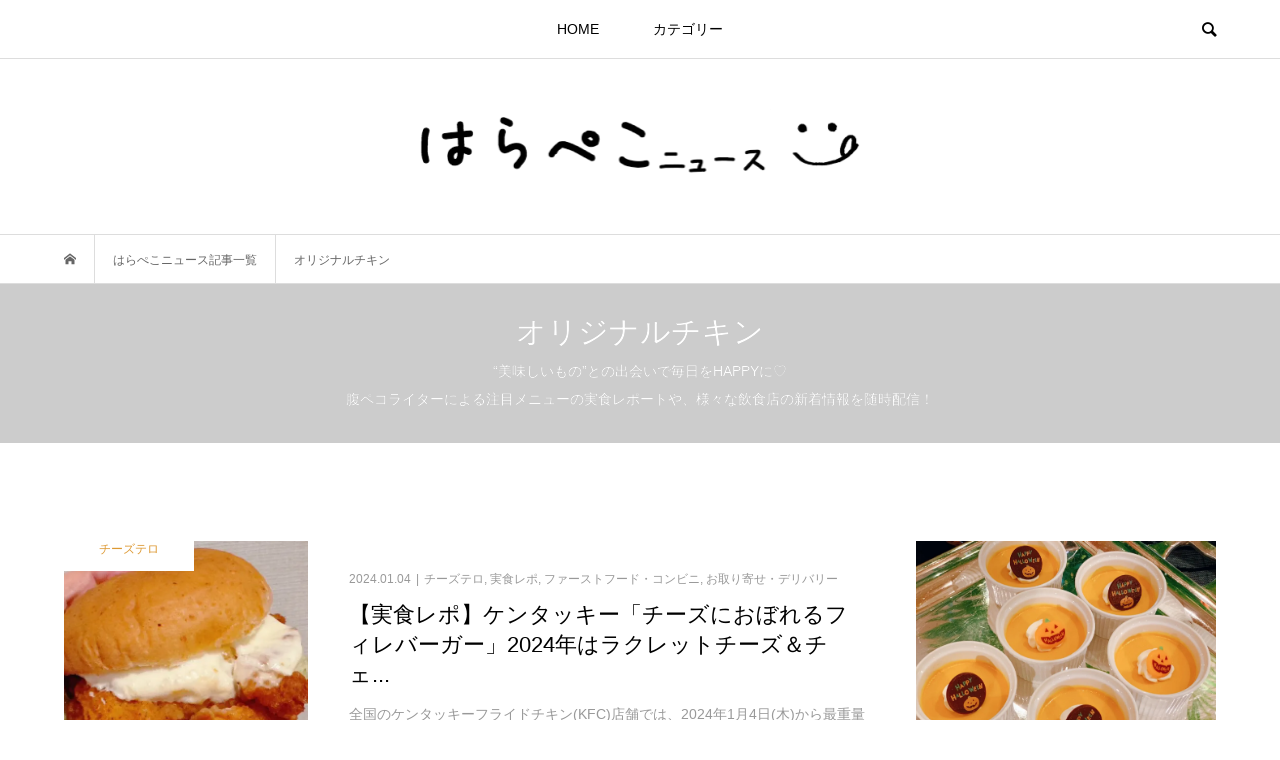

--- FILE ---
content_type: text/html; charset=UTF-8
request_url: https://harapeco.news/tag/%E3%82%AA%E3%83%AA%E3%82%B8%E3%83%8A%E3%83%AB%E3%83%81%E3%82%AD%E3%83%B3/
body_size: 20268
content:
<!DOCTYPE html>
<html lang="ja">
<head prefix="og: http://ogp.me/ns# fb: http://ogp.me/ns/fb#">
<meta charset="UTF-8">
<meta name="description" content="“美味しいもの”との出会いで毎日をHAPPYに♡ 腹ペコライターによる注目メニューの実食レポートや、様々な飲食店の新着情報を随時配信！">
<meta name="viewport" content="width=device-width">
<meta property="og:type" content="website">
<meta property="og:url" content="https://harapeco.news/tag/%E3%82%AA%E3%83%AA%E3%82%B8%E3%83%8A%E3%83%AB%E3%83%81%E3%82%AD%E3%83%B3/">
<meta property="og:title" content="オリジナルチキンに関する記事一覧 &#8211; はらぺこニュース">
<meta property="og:description" content="“美味しいもの”との出会いで毎日をHAPPYに♡ 腹ペコライターによる注目メニューの実食レポートや、様々な飲食店の新着情報を随時配信！">
<meta property="og:site_name" content="はらぺこニュース">
<meta property="og:image" content="https://harapeco.news/wp-content/uploads/2023/11/icon3.jpg">
<meta property="og:image:secure_url" content="https://harapeco.news/wp-content/uploads/2023/11/icon3.jpg"> 
<meta property="og:image:width" content="1200"> 
<meta property="og:image:height" content="630">
<meta name="twitter:card" content="summary_large_image">
<meta name="twitter:site" content="@harapeco_news">
<meta name="twitter:creator" content="harapeco_news">
<meta name="twitter:title" content="オリジナルチキンに関する記事一覧 &#8211; はらぺこニュース">
<meta property="twitter:description" content="“美味しいもの”との出会いで毎日をHAPPYに♡ 腹ペコライターによる注目メニューの実食レポートや、様々な飲食店の新着情報を随時配信！">
<title>オリジナルチキンに関する記事一覧 &#8211; はらぺこニュース</title>
<meta name='robots' content='max-image-preview:large' />
	<style>img:is([sizes="auto" i], [sizes^="auto," i]) { contain-intrinsic-size: 3000px 1500px }</style>
	<script type="text/javascript" id="wpp-js" src="https://harapeco.news/wp-content/plugins/wordpress-popular-posts/assets/js/wpp.min.js" data-sampling="0" data-sampling-rate="100" data-api-url="https://harapeco.news/wp-json/wordpress-popular-posts" data-post-id="0" data-token="2d15ec7139" data-lang="0" data-debug="0"></script>
<link rel='dns-prefetch' href='//v0.wordpress.com' />
<link rel="alternate" type="application/rss+xml" title="はらぺこニュース &raquo; オリジナルチキン タグのフィード" href="https://harapeco.news/tag/%e3%82%aa%e3%83%aa%e3%82%b8%e3%83%8a%e3%83%ab%e3%83%81%e3%82%ad%e3%83%b3/feed/" />
<link rel='stylesheet' id='wp-block-library-css' href='https://harapeco.news/wp-includes/css/dist/block-library/style.min.css?ver=6.7.1' type='text/css' media='all' />
<style id='wp-block-library-inline-css' type='text/css'>
.has-text-align-justify{text-align:justify;}
</style>
<style id='rinkerg-gutenberg-rinker-style-inline-css' type='text/css'>
.wp-block-create-block-block{background-color:#21759b;color:#fff;padding:2px}

</style>
<link rel='stylesheet' id='mediaelement-css' href='https://harapeco.news/wp-includes/js/mediaelement/mediaelementplayer-legacy.min.css?ver=4.2.17' type='text/css' media='all' />
<link rel='stylesheet' id='wp-mediaelement-css' href='https://harapeco.news/wp-includes/js/mediaelement/wp-mediaelement.min.css?ver=6.7.1' type='text/css' media='all' />
<style id='classic-theme-styles-inline-css' type='text/css'>
/*! This file is auto-generated */
.wp-block-button__link{color:#fff;background-color:#32373c;border-radius:9999px;box-shadow:none;text-decoration:none;padding:calc(.667em + 2px) calc(1.333em + 2px);font-size:1.125em}.wp-block-file__button{background:#32373c;color:#fff;text-decoration:none}
</style>
<style id='global-styles-inline-css' type='text/css'>
:root{--wp--preset--aspect-ratio--square: 1;--wp--preset--aspect-ratio--4-3: 4/3;--wp--preset--aspect-ratio--3-4: 3/4;--wp--preset--aspect-ratio--3-2: 3/2;--wp--preset--aspect-ratio--2-3: 2/3;--wp--preset--aspect-ratio--16-9: 16/9;--wp--preset--aspect-ratio--9-16: 9/16;--wp--preset--color--black: #000000;--wp--preset--color--cyan-bluish-gray: #abb8c3;--wp--preset--color--white: #ffffff;--wp--preset--color--pale-pink: #f78da7;--wp--preset--color--vivid-red: #cf2e2e;--wp--preset--color--luminous-vivid-orange: #ff6900;--wp--preset--color--luminous-vivid-amber: #fcb900;--wp--preset--color--light-green-cyan: #7bdcb5;--wp--preset--color--vivid-green-cyan: #00d084;--wp--preset--color--pale-cyan-blue: #8ed1fc;--wp--preset--color--vivid-cyan-blue: #0693e3;--wp--preset--color--vivid-purple: #9b51e0;--wp--preset--gradient--vivid-cyan-blue-to-vivid-purple: linear-gradient(135deg,rgba(6,147,227,1) 0%,rgb(155,81,224) 100%);--wp--preset--gradient--light-green-cyan-to-vivid-green-cyan: linear-gradient(135deg,rgb(122,220,180) 0%,rgb(0,208,130) 100%);--wp--preset--gradient--luminous-vivid-amber-to-luminous-vivid-orange: linear-gradient(135deg,rgba(252,185,0,1) 0%,rgba(255,105,0,1) 100%);--wp--preset--gradient--luminous-vivid-orange-to-vivid-red: linear-gradient(135deg,rgba(255,105,0,1) 0%,rgb(207,46,46) 100%);--wp--preset--gradient--very-light-gray-to-cyan-bluish-gray: linear-gradient(135deg,rgb(238,238,238) 0%,rgb(169,184,195) 100%);--wp--preset--gradient--cool-to-warm-spectrum: linear-gradient(135deg,rgb(74,234,220) 0%,rgb(151,120,209) 20%,rgb(207,42,186) 40%,rgb(238,44,130) 60%,rgb(251,105,98) 80%,rgb(254,248,76) 100%);--wp--preset--gradient--blush-light-purple: linear-gradient(135deg,rgb(255,206,236) 0%,rgb(152,150,240) 100%);--wp--preset--gradient--blush-bordeaux: linear-gradient(135deg,rgb(254,205,165) 0%,rgb(254,45,45) 50%,rgb(107,0,62) 100%);--wp--preset--gradient--luminous-dusk: linear-gradient(135deg,rgb(255,203,112) 0%,rgb(199,81,192) 50%,rgb(65,88,208) 100%);--wp--preset--gradient--pale-ocean: linear-gradient(135deg,rgb(255,245,203) 0%,rgb(182,227,212) 50%,rgb(51,167,181) 100%);--wp--preset--gradient--electric-grass: linear-gradient(135deg,rgb(202,248,128) 0%,rgb(113,206,126) 100%);--wp--preset--gradient--midnight: linear-gradient(135deg,rgb(2,3,129) 0%,rgb(40,116,252) 100%);--wp--preset--font-size--small: 13px;--wp--preset--font-size--medium: 20px;--wp--preset--font-size--large: 36px;--wp--preset--font-size--x-large: 42px;--wp--preset--spacing--20: 0.44rem;--wp--preset--spacing--30: 0.67rem;--wp--preset--spacing--40: 1rem;--wp--preset--spacing--50: 1.5rem;--wp--preset--spacing--60: 2.25rem;--wp--preset--spacing--70: 3.38rem;--wp--preset--spacing--80: 5.06rem;--wp--preset--shadow--natural: 6px 6px 9px rgba(0, 0, 0, 0.2);--wp--preset--shadow--deep: 12px 12px 50px rgba(0, 0, 0, 0.4);--wp--preset--shadow--sharp: 6px 6px 0px rgba(0, 0, 0, 0.2);--wp--preset--shadow--outlined: 6px 6px 0px -3px rgba(255, 255, 255, 1), 6px 6px rgba(0, 0, 0, 1);--wp--preset--shadow--crisp: 6px 6px 0px rgba(0, 0, 0, 1);}:where(.is-layout-flex){gap: 0.5em;}:where(.is-layout-grid){gap: 0.5em;}body .is-layout-flex{display: flex;}.is-layout-flex{flex-wrap: wrap;align-items: center;}.is-layout-flex > :is(*, div){margin: 0;}body .is-layout-grid{display: grid;}.is-layout-grid > :is(*, div){margin: 0;}:where(.wp-block-columns.is-layout-flex){gap: 2em;}:where(.wp-block-columns.is-layout-grid){gap: 2em;}:where(.wp-block-post-template.is-layout-flex){gap: 1.25em;}:where(.wp-block-post-template.is-layout-grid){gap: 1.25em;}.has-black-color{color: var(--wp--preset--color--black) !important;}.has-cyan-bluish-gray-color{color: var(--wp--preset--color--cyan-bluish-gray) !important;}.has-white-color{color: var(--wp--preset--color--white) !important;}.has-pale-pink-color{color: var(--wp--preset--color--pale-pink) !important;}.has-vivid-red-color{color: var(--wp--preset--color--vivid-red) !important;}.has-luminous-vivid-orange-color{color: var(--wp--preset--color--luminous-vivid-orange) !important;}.has-luminous-vivid-amber-color{color: var(--wp--preset--color--luminous-vivid-amber) !important;}.has-light-green-cyan-color{color: var(--wp--preset--color--light-green-cyan) !important;}.has-vivid-green-cyan-color{color: var(--wp--preset--color--vivid-green-cyan) !important;}.has-pale-cyan-blue-color{color: var(--wp--preset--color--pale-cyan-blue) !important;}.has-vivid-cyan-blue-color{color: var(--wp--preset--color--vivid-cyan-blue) !important;}.has-vivid-purple-color{color: var(--wp--preset--color--vivid-purple) !important;}.has-black-background-color{background-color: var(--wp--preset--color--black) !important;}.has-cyan-bluish-gray-background-color{background-color: var(--wp--preset--color--cyan-bluish-gray) !important;}.has-white-background-color{background-color: var(--wp--preset--color--white) !important;}.has-pale-pink-background-color{background-color: var(--wp--preset--color--pale-pink) !important;}.has-vivid-red-background-color{background-color: var(--wp--preset--color--vivid-red) !important;}.has-luminous-vivid-orange-background-color{background-color: var(--wp--preset--color--luminous-vivid-orange) !important;}.has-luminous-vivid-amber-background-color{background-color: var(--wp--preset--color--luminous-vivid-amber) !important;}.has-light-green-cyan-background-color{background-color: var(--wp--preset--color--light-green-cyan) !important;}.has-vivid-green-cyan-background-color{background-color: var(--wp--preset--color--vivid-green-cyan) !important;}.has-pale-cyan-blue-background-color{background-color: var(--wp--preset--color--pale-cyan-blue) !important;}.has-vivid-cyan-blue-background-color{background-color: var(--wp--preset--color--vivid-cyan-blue) !important;}.has-vivid-purple-background-color{background-color: var(--wp--preset--color--vivid-purple) !important;}.has-black-border-color{border-color: var(--wp--preset--color--black) !important;}.has-cyan-bluish-gray-border-color{border-color: var(--wp--preset--color--cyan-bluish-gray) !important;}.has-white-border-color{border-color: var(--wp--preset--color--white) !important;}.has-pale-pink-border-color{border-color: var(--wp--preset--color--pale-pink) !important;}.has-vivid-red-border-color{border-color: var(--wp--preset--color--vivid-red) !important;}.has-luminous-vivid-orange-border-color{border-color: var(--wp--preset--color--luminous-vivid-orange) !important;}.has-luminous-vivid-amber-border-color{border-color: var(--wp--preset--color--luminous-vivid-amber) !important;}.has-light-green-cyan-border-color{border-color: var(--wp--preset--color--light-green-cyan) !important;}.has-vivid-green-cyan-border-color{border-color: var(--wp--preset--color--vivid-green-cyan) !important;}.has-pale-cyan-blue-border-color{border-color: var(--wp--preset--color--pale-cyan-blue) !important;}.has-vivid-cyan-blue-border-color{border-color: var(--wp--preset--color--vivid-cyan-blue) !important;}.has-vivid-purple-border-color{border-color: var(--wp--preset--color--vivid-purple) !important;}.has-vivid-cyan-blue-to-vivid-purple-gradient-background{background: var(--wp--preset--gradient--vivid-cyan-blue-to-vivid-purple) !important;}.has-light-green-cyan-to-vivid-green-cyan-gradient-background{background: var(--wp--preset--gradient--light-green-cyan-to-vivid-green-cyan) !important;}.has-luminous-vivid-amber-to-luminous-vivid-orange-gradient-background{background: var(--wp--preset--gradient--luminous-vivid-amber-to-luminous-vivid-orange) !important;}.has-luminous-vivid-orange-to-vivid-red-gradient-background{background: var(--wp--preset--gradient--luminous-vivid-orange-to-vivid-red) !important;}.has-very-light-gray-to-cyan-bluish-gray-gradient-background{background: var(--wp--preset--gradient--very-light-gray-to-cyan-bluish-gray) !important;}.has-cool-to-warm-spectrum-gradient-background{background: var(--wp--preset--gradient--cool-to-warm-spectrum) !important;}.has-blush-light-purple-gradient-background{background: var(--wp--preset--gradient--blush-light-purple) !important;}.has-blush-bordeaux-gradient-background{background: var(--wp--preset--gradient--blush-bordeaux) !important;}.has-luminous-dusk-gradient-background{background: var(--wp--preset--gradient--luminous-dusk) !important;}.has-pale-ocean-gradient-background{background: var(--wp--preset--gradient--pale-ocean) !important;}.has-electric-grass-gradient-background{background: var(--wp--preset--gradient--electric-grass) !important;}.has-midnight-gradient-background{background: var(--wp--preset--gradient--midnight) !important;}.has-small-font-size{font-size: var(--wp--preset--font-size--small) !important;}.has-medium-font-size{font-size: var(--wp--preset--font-size--medium) !important;}.has-large-font-size{font-size: var(--wp--preset--font-size--large) !important;}.has-x-large-font-size{font-size: var(--wp--preset--font-size--x-large) !important;}
:where(.wp-block-post-template.is-layout-flex){gap: 1.25em;}:where(.wp-block-post-template.is-layout-grid){gap: 1.25em;}
:where(.wp-block-columns.is-layout-flex){gap: 2em;}:where(.wp-block-columns.is-layout-grid){gap: 2em;}
:root :where(.wp-block-pullquote){font-size: 1.5em;line-height: 1.6;}
</style>
<link rel='stylesheet' id='contact-form-7-css' href='https://harapeco.news/wp-content/plugins/contact-form-7/includes/css/styles.css?ver=5.9.8' type='text/css' media='all' />
<link rel='stylesheet' id='toc-screen-css' href='https://harapeco.news/wp-content/plugins/table-of-contents-plus/screen.min.css?ver=2408' type='text/css' media='all' />
<style id='toc-screen-inline-css' type='text/css'>
div#toc_container ul li {font-size: 14px;}
</style>
<link rel='stylesheet' id='wordpress-popular-posts-css-css' href='https://harapeco.news/wp-content/plugins/wordpress-popular-posts/assets/css/wpp.css?ver=7.0.1' type='text/css' media='all' />
<link rel='stylesheet' id='yyi_rinker_stylesheet-css' href='https://harapeco.news/wp-content/plugins/yyi-rinker/css/style.css?v=1.11.1&#038;ver=6.7.1' type='text/css' media='all' />
<link rel='stylesheet' id='bloom-style-css' href='https://harapeco.news/wp-content/themes/bloom_tcd053/style.css?ver=1.6.1' type='text/css' media='all' />
<link rel='stylesheet' id='bloom-slick-css' href='https://harapeco.news/wp-content/themes/bloom_tcd053/css/slick.min.css?ver=6.7.1' type='text/css' media='all' />
<link rel='stylesheet' id='bloom-responsive-css' href='https://harapeco.news/wp-content/themes/bloom_tcd053/responsive.css?ver=1.6.1' type='text/css' media='all' />
<link rel='stylesheet' id='jetpack_css-css' href='https://harapeco.news/wp-content/plugins/jetpack/css/jetpack.css?ver=10.7.1' type='text/css' media='all' />
<script type="text/javascript" src="https://harapeco.news/wp-includes/js/jquery/jquery.min.js?ver=3.7.1" id="jquery-core-js"></script>
<script type="text/javascript" src="https://harapeco.news/wp-includes/js/jquery/jquery-migrate.min.js?ver=3.4.1" id="jquery-migrate-js"></script>
<script type="text/javascript" src="https://harapeco.news/wp-content/plugins/yyi-rinker/js/event-tracking.js?v=1.11.1" id="yyi_rinker_event_tracking_script-js"></script>
<link rel="https://api.w.org/" href="https://harapeco.news/wp-json/" /><link rel="alternate" title="JSON" type="application/json" href="https://harapeco.news/wp-json/wp/v2/tags/1519" /><link rel="EditURI" type="application/rsd+xml" title="RSD" href="https://harapeco.news/xmlrpc.php?rsd" />
<meta name="generator" content="WordPress 6.7.1" />
            <style id="wpp-loading-animation-styles">@-webkit-keyframes bgslide{from{background-position-x:0}to{background-position-x:-200%}}@keyframes bgslide{from{background-position-x:0}to{background-position-x:-200%}}.wpp-widget-block-placeholder,.wpp-shortcode-placeholder{margin:0 auto;width:60px;height:3px;background:#dd3737;background:linear-gradient(90deg,#dd3737 0%,#571313 10%,#dd3737 100%);background-size:200% auto;border-radius:3px;-webkit-animation:bgslide 1s infinite linear;animation:bgslide 1s infinite linear}</style>
            <style>
.yyi-rinker-images {
    display: flex;
    justify-content: center;
    align-items: center;
    position: relative;

}
div.yyi-rinker-image img.yyi-rinker-main-img.hidden {
    display: none;
}

.yyi-rinker-images-arrow {
    cursor: pointer;
    position: absolute;
    top: 50%;
    display: block;
    margin-top: -11px;
    opacity: 0.6;
    width: 22px;
}

.yyi-rinker-images-arrow-left{
    left: -10px;
}
.yyi-rinker-images-arrow-right{
    right: -10px;
}

.yyi-rinker-images-arrow-left.hidden {
    display: none;
}

.yyi-rinker-images-arrow-right.hidden {
    display: none;
}
div.yyi-rinker-contents.yyi-rinker-design-tate  div.yyi-rinker-box{
    flex-direction: column;
}

div.yyi-rinker-contents.yyi-rinker-design-slim div.yyi-rinker-box .yyi-rinker-links {
    flex-direction: column;
}

div.yyi-rinker-contents.yyi-rinker-design-slim div.yyi-rinker-info {
    width: 100%;
}

div.yyi-rinker-contents.yyi-rinker-design-slim .yyi-rinker-title {
    text-align: center;
}

div.yyi-rinker-contents.yyi-rinker-design-slim .yyi-rinker-links {
    text-align: center;
}
div.yyi-rinker-contents.yyi-rinker-design-slim .yyi-rinker-image {
    margin: auto;
}

div.yyi-rinker-contents.yyi-rinker-design-slim div.yyi-rinker-info ul.yyi-rinker-links li {
	align-self: stretch;
}
div.yyi-rinker-contents.yyi-rinker-design-slim div.yyi-rinker-box div.yyi-rinker-info {
	padding: 0;
}
div.yyi-rinker-contents.yyi-rinker-design-slim div.yyi-rinker-box {
	flex-direction: column;
	padding: 14px 5px 0;
}

.yyi-rinker-design-slim div.yyi-rinker-box div.yyi-rinker-info {
	text-align: center;
}

.yyi-rinker-design-slim div.price-box span.price {
	display: block;
}

div.yyi-rinker-contents.yyi-rinker-design-slim div.yyi-rinker-info div.yyi-rinker-title a{
	font-size:16px;
}

div.yyi-rinker-contents.yyi-rinker-design-slim ul.yyi-rinker-links li.amazonkindlelink:before,  div.yyi-rinker-contents.yyi-rinker-design-slim ul.yyi-rinker-links li.amazonlink:before,  div.yyi-rinker-contents.yyi-rinker-design-slim ul.yyi-rinker-links li.rakutenlink:before, div.yyi-rinker-contents.yyi-rinker-design-slim ul.yyi-rinker-links li.yahoolink:before, div.yyi-rinker-contents.yyi-rinker-design-slim ul.yyi-rinker-links li.mercarilink:before {
	font-size:12px;
}

div.yyi-rinker-contents.yyi-rinker-design-slim ul.yyi-rinker-links li a {
	font-size: 13px;
}
.entry-content ul.yyi-rinker-links li {
	padding: 0;
}

div.yyi-rinker-contents .yyi-rinker-attention.attention_desing_right_ribbon {
    width: 89px;
    height: 91px;
    position: absolute;
    top: -1px;
    right: -1px;
    left: auto;
    overflow: hidden;
}

div.yyi-rinker-contents .yyi-rinker-attention.attention_desing_right_ribbon span {
    display: inline-block;
    width: 146px;
    position: absolute;
    padding: 4px 0;
    left: -13px;
    top: 12px;
    text-align: center;
    font-size: 12px;
    line-height: 24px;
    -webkit-transform: rotate(45deg);
    transform: rotate(45deg);
    box-shadow: 0 1px 3px rgba(0, 0, 0, 0.2);
}

div.yyi-rinker-contents .yyi-rinker-attention.attention_desing_right_ribbon {
    background: none;
}
.yyi-rinker-attention.attention_desing_right_ribbon .yyi-rinker-attention-after,
.yyi-rinker-attention.attention_desing_right_ribbon .yyi-rinker-attention-before{
display:none;
}
div.yyi-rinker-use-right_ribbon div.yyi-rinker-title {
    margin-right: 2rem;
}

				</style><style type='text/css'>img#wpstats{display:none}</style>
	<link rel="shortcut icon" href="https://harapeco.news/wp-content/uploads/2018/04/favicon.ico">
<style>
.c-comment__form-submit:hover, c-comment__password-protected, .p-pagetop a, .slick-dots li.slick-active button, .slick-dots li:hover button { background-color: #000000; }
.p-entry__pickup, .p-entry__related, .p-widget__title, .slick-dots li.slick-active button, .slick-dots li:hover button { border-color: #000000; }
.p-index-tab__item.is-active, .p-index-tab__item:hover { border-bottom-color: #000000; }
.c-comment__tab-item.is-active a, .c-comment__tab-item a:hover, .c-comment__tab-item.is-active p { background-color: rgba(0, 0, 0, 0.7); }
.c-comment__tab-item.is-active a:after, .c-comment__tab-item.is-active p:after { border-top-color: rgba(0, 0, 0, 0.7); }
.p-article__meta, .p-blog-list__item-excerpt, .p-ranking-list__item-excerpt, .p-author__views, .p-page-links a, .p-page-links .p-page-links__title, .p-pager__item span { color: #999999; }
.p-page-links > span, .p-page-links a:hover, .p-entry__next-page__link { background-color: #999999; }
.p-page-links > span, .p-page-links a { border-color: #999999; }

a:hover, a:hover .p-article__title, .p-global-nav > li:hover > a, .p-global-nav > li.current-menu-item > a, .p-global-nav > li.is-active > a, .p-breadcrumb a:hover, .p-widget-categories .has-children .toggle-children:hover::before, .p-footer-widget-area .p-siteinfo .p-social-nav li a:hover, .p-footer-widget-area__default .p-siteinfo .p-social-nav li a:hover { color: #757575; }
.p-global-nav .sub-menu a:hover, .p-global-nav .sub-menu .current-menu-item > a, .p-megamenu a.p-megamenu__hover:hover, .p-entry__next-page__link:hover, .c-pw__btn:hover { background: #757575; }
.p-entry__date, .p-entry__body, .p-author__desc, .p-breadcrumb, .p-breadcrumb a { color: #666666; }
.p-entry__body a, .custom-html-widget a { color: #a12fe2; }
.p-entry__body a:hover, .custom-html-widget a:hover { color: #757575; }
.p-float-native-ad-label { background: #000000; color: #ffffff; font-size: 11px; }
.p-category-item--5, .cat-item-5> a, .cat-item-5 .toggle-children { color: #723900; }
.p-category-item--11083, .cat-item-11083> a, .cat-item-11083 .toggle-children { color: #000000; }
.p-category-item--4, .cat-item-4> a, .cat-item-4 .toggle-children { color: #c84d63; }
.p-category-item--5025, .cat-item-5025> a, .cat-item-5025 .toggle-children { color: #dd3333; }
.p-category-item--5027, .cat-item-5027> a, .cat-item-5027 .toggle-children { color: #000000; }
.p-category-item--16125, .cat-item-16125> a, .cat-item-16125 .toggle-children { color: #000000; }
.p-category-item--5026, .cat-item-5026> a, .cat-item-5026 .toggle-children { color: #dd9933; }
.p-category-item--16126, .cat-item-16126> a, .cat-item-16126 .toggle-children { color: #000000; }
.p-category-item--12965, .cat-item-12965> a, .cat-item-12965 .toggle-children { color: #000000; }
.p-category-item--16127, .cat-item-16127> a, .cat-item-16127 .toggle-children { color: #000000; }
.p-category-item--14596, .cat-item-14596> a, .cat-item-14596 .toggle-children { color: #000000; }
.p-category-item--14597, .cat-item-14597> a, .cat-item-14597 .toggle-children { color: #000000; }
.p-category-item--16128, .cat-item-16128> a, .cat-item-16128 .toggle-children { color: #000000; }
.p-category-item--9162, .cat-item-9162> a, .cat-item-9162 .toggle-children { color: #000000; }
.p-category-item--9163, .cat-item-9163> a, .cat-item-9163 .toggle-children { color: #000000; }
.p-category-item--7781, .cat-item-7781> a, .cat-item-7781 .toggle-children { color: #000000; }
body { font-family: Verdana, "Hiragino Kaku Gothic ProN", "ヒラギノ角ゴ ProN W3", "メイリオ", Meiryo, sans-serif; }
.p-logo, .p-entry__title, .p-article__title, .p-article__title__overlay, .p-headline, .p-page-header__title, .p-widget__title, .p-sidemenu .p-siteinfo__title, .p-index-slider__item-catch, .p-header-video__caption-catch, .p-footer-blog__catch, .p-footer-cta__catch {
font-family: "Segoe UI", Verdana, "游ゴシック", YuGothic, "Hiragino Kaku Gothic ProN", Meiryo, sans-serif;
}
.c-load--type1 { border: 3px solid rgba(153, 153, 153, 0.2); border-top-color: #000000; }
.p-hover-effect--type1:hover img { -webkit-transform: scale(1.2) rotate(2deg); transform: scale(1.2) rotate(2deg); }
.p-hover-effect--type2 img { margin-left: -8px; }
.p-hover-effect--type2:hover img { margin-left: 8px; }
.p-hover-effect--type1 .p-article__overlay { background: rgba(0, 0, 0, 0.5); }
.p-hover-effect--type2:hover img { opacity: 0.5 }
.p-hover-effect--type2 .p-hover-effect__image { background: #000000; }
.p-hover-effect--type2 .p-article__overlay { background: rgba(0, 0, 0, 0.5); }
.p-hover-effect--type3 .p-hover-effect__image { background: #000000; }
.p-hover-effect--type3:hover img { opacity: 0.5; }
.p-hover-effect--type3 .p-article__overlay { background: rgba(0, 0, 0, 0.5); }
.p-page-header::before { background: rgba(0, 0, 0, 0.2) }
.p-entry__title { font-size: 30px; }
.p-entry__body, .p-entry__body p { font-size: 14px; }
.l-header__bar { background: rgba(255, 255, 255, 0.8); }
.l-header__bar > .l-inner > a, .p-global-nav > li > a { color: #000000; }
.l-header__logo--text a { color: #000000; font-size: 28px; }
.l-footer .p-siteinfo .p-logo { font-size: 28px; }
.p-footer-cta__btn { background: #000000; color: #ffffff; }
.p-footer-cta__btn:hover { background: #666666; color: #ffffff; }
@media only screen and (max-width: 1200px) {
	.l-header__logo--mobile.l-header__logo--text a { font-size: 18px; }
	.p-global-nav { background-color: rgba(0,0,0, 0.8); }
}
@media only screen and (max-width: 991px) {
	.l-footer .p-siteinfo .p-logo { font-size: 18px; }
	.p-copyright { background-color: #000000; }
	.p-pagetop a { background-color: #999999; }
}
#site_info_widget-2 .p-siteinfo__button { background: #000000; color: #ffffff; }
#site_info_widget-2 .p-siteinfo__button:hover { background: #000000; color: #ffffff; }
#site_info_widget-3 .p-siteinfo__button { background: #000000; color: #ffffff; }
#site_info_widget-3 .p-siteinfo__button:hover { background: #000000; color: #ffffff; }
.btn-b {
    background-color: #1bb4d3; /* ボタン背景色 　水色*/
    color: #fff; /* ボタン文字色 */
    font-size: 1.2em;
    box-shadow: 0 2px 5px 0 rgba(0,0,0,0.2);
    font-weight: bold;
    border-radius: 6px;
    max-width: 60%;
    margin: 0.5em auto;
    padding: 0;
    text-align: center;
    line-height: 1.9;
    transition: all .2s ease;
    opacity: 0.8;
}

.btn-b:hover {
    box-shadow: none;
    transform: translateY(2px);
}

.btn-b a {
    text-decoration: none !important;
    color: #fff !important;
    display: block;
    margin: 0;
    padding: 0.5em;
}

.btn-b > img { float: left; }
.btn-b::after{ content: ''; clear: left; }
/*=================================================================================
	カエレバ・ヨメレバ・トマレバ
=================================================================================*/

.cstmreba {
	width:98%;
	height:auto;
	margin:36px auto;
	font-family:'Lucida Grande','Hiragino Kaku Gothic ProN',Helvetica, Meiryo, sans-serif;
	line-height: 1.5;
	word-wrap: break-word;
	box-sizing: border-box;
	display: block;
}
/* WordPressで自動挿入されるPタグの余白を対処 */
.cstmreba p {
	margin: 0;
	padding: 0;
}
.cstmreba a {
	transition: 0.8s ;
	color:#285EFF; /* テキストリンクカラー */
}
.cstmreba a:hover {
	color:#FFCA28; /* テキストリンクカラー(マウスオーバー時) */
}
.cstmreba .booklink-box,
.cstmreba .kaerebalink-box,
.cstmreba .tomarebalink-box {
	width: 100%;
	background-color: #fafafa; /* 全体の背景カラー */
	overflow: hidden;
	border-radius: 0px;
	box-sizing: border-box;
	padding: 12px 8px;
	box-shadow: 0px 2px 5px 0 rgba(0,0,0,.26);
}
/* サムネイル画像ボックス */
.cstmreba .booklink-image,
.cstmreba .kaerebalink-image,
.cstmreba .tomarebalink-image {
	width:150px;
	float:left;
	margin:0 14px 0 0;
	text-align: center;
	background: #fff;
}
.cstmreba .booklink-image a,
.cstmreba .kaerebalink-image a,
.cstmreba .tomarebalink-image a {
	width:100%;
	display:block;
}
.cstmreba .booklink-image a img,
.cstmreba .kaerebalink-image a img,
.cstmreba .tomarebalink-image a img {
	margin:0 ;
	padding: 0;
	text-align:center;
	background: #fff;
}
.cstmreba .booklink-info,.cstmreba .kaerebalink-info,.cstmreba .tomarebalink-info {
	overflow:hidden;
	line-height:170%;
	color: #333;
}
/* infoボックス内リンク下線非表示 */
.cstmreba .booklink-info a,
.cstmreba .kaerebalink-info a,
.cstmreba .tomarebalink-info a {
	text-decoration: none;
}
/* 作品・商品・ホテル名 リンク */
.cstmreba .booklink-name>a,
.cstmreba .kaerebalink-name>a,
.cstmreba .tomarebalink-name>a {
	border-bottom: 1px solid ;
	font-size:16px;
}
/* powered by */
.cstmreba .booklink-powered-date,
.cstmreba .kaerebalink-powered-date,
.cstmreba .tomarebalink-powered-date {
	font-size:10px;
	line-height:150%;
}
.cstmreba .booklink-powered-date a,
.cstmreba .kaerebalink-powered-date a,
.cstmreba .tomarebalink-powered-date a {
	color:#333;
	border-bottom: none ;
}
.cstmreba .booklink-powered-date a:hover,
.cstmreba .kaerebalink-powered-date a:hover,
.cstmreba .tomarebalink-powered-date a:hover {
	color:#333;
	border-bottom: 1px solid #333 ;
}
/* 著者・住所 */
.cstmreba .booklink-detail,.cstmreba .kaerebalink-detail,.cstmreba .tomarebalink-address {
	font-size:12px;
}
.cstmreba .kaerebalink-link1 div img,.cstmreba .booklink-link2 div img,.cstmreba .tomarebalink-link1 div img {
	display:none !important;
}
.cstmreba .kaerebalink-link1, .cstmreba .booklink-link2,.cstmreba .tomarebalink-link1 {
	display: inline-block;
	width: 100%;
	margin-top: 5px;
}
.cstmreba .booklink-link2>div,
.cstmreba .kaerebalink-link1>div,
.cstmreba .tomarebalink-link1>div {
	float:left;
	width:24%;
	min-width:128px;
	margin:0.5%;
}
/***** ボタンデザインここから ******/
.cstmreba .booklink-link2 a,
.cstmreba .kaerebalink-link1 a,
.cstmreba .tomarebalink-link1 a {
	width: 100%;
	display: inline-block;
	text-align: center;
	box-sizing: border-box;
	margin: 1px 0;
	padding:3% 0.5%;
	border-radius: 8px;
	font-size: 13px;
	font-weight: bold;
	line-height: 180%;
	color: #fff;
	box-shadow: 0px 2px 4px 0 rgba(0,0,0,.26);
}
/* トマレバ */
.cstmreba .tomarebalink-link1 .shoplinkrakuten a {background: #76ae25; border: 2px solid #76ae25; }/* 楽天トラベル */
.cstmreba .tomarebalink-link1 .shoplinkjalan a { background: #ff7a15; border: 2px solid #ff7a15;}/* じゃらん */
.cstmreba .tomarebalink-link1 .shoplinkjtb a { background: #c81528; border: 2px solid #c81528;}/* JTB */
.cstmreba .tomarebalink-link1 .shoplinkknt a { background: #0b499d; border: 2px solid #0b499d;}/* KNT */
.cstmreba .tomarebalink-link1 .shoplinkikyu a { background: #bf9500; border: 2px solid #bf9500;}/* 一休 */
.cstmreba .tomarebalink-link1 .shoplinkrurubu a { background: #000066; border: 2px solid #000066;}/* るるぶ */
.cstmreba .tomarebalink-link1 .shoplinkyahoo a { background: #ff0033; border: 2px solid #ff0033;}/* Yahoo!トラベル */
.cstmreba .tomarebalink-link1 .shoplinkhis a { background: #004bb0; border: 2px solid #004bb0;}/*** HIS ***/
/* カエレバ */
.cstmreba .kaerebalink-link1 .shoplinkyahoo a {background:#ff0033; border:2px solid #ff0033; letter-spacing:normal;} /* Yahoo!ショッピング */
.cstmreba .kaerebalink-link1 .shoplinkbellemaison a { background:#84be24 ; border: 2px solid #84be24;}	/* ベルメゾン */
.cstmreba .kaerebalink-link1 .shoplinkcecile a { background:#8d124b; border: 2px solid #8d124b;} /* セシール */
.cstmreba .kaerebalink-link1 .shoplinkwowma a { background:#ea5404; border: 2px solid #ea5404;} /* Wowma */
.cstmreba .kaerebalink-link1 .shoplinkkakakucom a {background:#314995; border: 2px solid #314995;} /* 価格コム */
/* ヨメレバ */
.cstmreba .booklink-link2 .shoplinkkindle a { background:#007dcd; border: 2px solid #007dcd;} /* Kindle */
.cstmreba .booklink-link2 .shoplinkrakukobo a { background:#bf0000; border: 2px solid #bf0000;} /* 楽天kobo */
.cstmreba .booklink-link2  .shoplinkbk1 a { background:#0085cd; border: 2px solid #0085cd;} /* honto */
.cstmreba .booklink-link2 .shoplinkehon a { background:#2a2c6d; border: 2px solid #2a2c6d;} /* ehon */
.cstmreba .booklink-link2 .shoplinkkino a { background:#003e92; border: 2px solid #003e92;} /* 紀伊國屋書店 */
.cstmreba .booklink-link2 .shoplinkebj a { background:#f8485e; border: 2px solid #f8485e;} /* ebookjapan */
.cstmreba .booklink-link2 .shoplinktoshokan a { background:#333333; border: 2px solid #333333;} /* 図書館 */
/* カエレバ・ヨメレバ共通 */
.cstmreba .kaerebalink-link1 .shoplinkamazon a,
.cstmreba .booklink-link2 .shoplinkamazon a {
	background:#FF9901;
	border: 2px solid #ff9901;
} /* Amazon */
.cstmreba .kaerebalink-link1 .shoplinkrakuten a,
.cstmreba .booklink-link2 .shoplinkrakuten a {
	background: #bf0000;
	border: 2px solid #bf0000;
} /* 楽天 */
.cstmreba .kaerebalink-link1 .shoplinkseven a,
.cstmreba .booklink-link2 .shoplinkseven a {
	background:#225496;
	border: 2px solid #225496;
} /* 7net */
/****** ボタンカラー ここまで *****/

/***** ボタンデザイン　マウスオーバー時ここから *****/
.cstmreba .booklink-link2 a:hover,
.cstmreba .kaerebalink-link1 a:hover,
.cstmreba .tomarebalink-link1 a:hover {
	background: #fff;
}
/* トマレバ */
.cstmreba .tomarebalink-link1 .shoplinkrakuten a:hover { color: #76ae25; }/* 楽天トラベル */
.cstmreba .tomarebalink-link1 .shoplinkjalan a:hover { color: #ff7a15; }/* じゃらん */
.cstmreba .tomarebalink-link1 .shoplinkjtb a:hover { color: #c81528; }/* JTB */
.cstmreba .tomarebalink-link1 .shoplinkknt a:hover { color: #0b499d; }/* KNT */
.cstmreba .tomarebalink-link1 .shoplinkikyu a:hover { color: #bf9500; }/* 一休 */
.cstmreba .tomarebalink-link1 .shoplinkrurubu a:hover { color: #000066; }/* るるぶ */
.cstmreba .tomarebalink-link1 .shoplinkyahoo a:hover { color: #ff0033; }/* Yahoo!トラベル */
.cstmreba .tomarebalink-link1 .shoplinkhis a:hover { color: #004bb0; }/*** HIS ***/
/* カエレバ */
.cstmreba .kaerebalink-link1 .shoplinkyahoo a:hover {color:#ff0033;} /* Yahoo!ショッピング */
.cstmreba .kaerebalink-link1 .shoplinkbellemaison a:hover { color:#84be24 ; }	/* ベルメゾン */
.cstmreba .kaerebalink-link1 .shoplinkcecile a:hover { color:#8d124b; } /* セシール */
.cstmreba .kaerebalink-link1 .shoplinkwowma a:hover { color:#ea5404; } /* Wowma */
.cstmreba .kaerebalink-link1 .shoplinkkakakucom a:hover {color:#314995;} /* 価格コム */
/* ヨメレバ */
.cstmreba .booklink-link2 .shoplinkkindle a:hover { color:#007dcd;} /* Kindle */
.cstmreba .booklink-link2 .shoplinkrakukobo a:hover { color:#bf0000; } /* 楽天kobo */
.cstmreba .booklink-link2 .shoplinkbk1 a:hover { color:#0085cd; } /* honto */
.cstmreba .booklink-link2 .shoplinkehon a:hover { color:#2a2c6d; } /* ehon */
.cstmreba .booklink-link2 .shoplinkkino a:hover { color:#003e92; } /* 紀伊國屋書店 */
.cstmreba .booklink-link2 .shoplinkebj a:hover { color:#f8485e; } /* ebookjapan */
.cstmreba .booklink-link2 .shoplinktoshokan a:hover { color:#333333; } /* 図書館 */
/* カエレバ・ヨメレバ共通 */
.cstmreba .kaerebalink-link1 .shoplinkamazon a:hover,
.cstmreba .booklink-link2 .shoplinkamazon a:hover {
	color:#FF9901; } /* Amazon */
.cstmreba .kaerebalink-link1 .shoplinkrakuten a:hover,
.cstmreba .booklink-link2 .shoplinkrakuten a:hover {
	color: #bf0000; } /* 楽天 */
.cstmreba .kaerebalink-link1 .shoplinkseven a:hover,
.cstmreba .booklink-link2 .shoplinkseven a:hover {
	color:#225496;} /* 7net */
/***** ボタンデザイン　マウスオーバー時ここまで *****/
.cstmreba .booklink-footer {
	clear:both;
}

/*****  解像度768px以下のスタイル *****/
@media screen and (max-width:768px){
	.cstmreba .booklink-image,
	.cstmreba .kaerebalink-image,
	.cstmreba .tomarebalink-image {
		width:100%;
		float:none;
	}
	.cstmreba .booklink-link2>div,
	.cstmreba .kaerebalink-link1>div,
	.cstmreba .tomarebalink-link1>div {
		width: 32.33%;
		margin: 0.5%;
	}
	.cstmreba .booklink-info,
	.cstmreba .kaerebalink-info,
	.cstmreba .tomarebalink-info {
	  text-align:center;
	  padding-bottom: 1px;
	}
}

/*****  解像度480px以下のスタイル *****/
@media screen and (max-width:480px){
	.cstmreba .booklink-link2>div,
	.cstmreba .kaerebalink-link1>div,
	.cstmreba .tomarebalink-link1>div {
		width: 49%;
		margin: 0.5%;
	}
}

div.yyi-rinker-contents ul.yyi-rinker-links li.freelink1 {
  background: #ff7b93;/*自由リンク3のボタンの色*/
}
div.yyi-rinker-contents ul.yyi-rinker-links li.freelink3 {
  background: #af9b65;/*自由リンク1のボタンの色*/
}
</style>
<noscript><style>.lazyload[data-src]{display:none !important;}</style></noscript><style>.lazyload{background-image:none !important;}.lazyload:before{background-image:none !important;}</style><link rel="icon" href="https://harapeco.news/wp-content/uploads/2019/06/icon2-150x150.jpg" sizes="32x32" />
<link rel="icon" href="https://harapeco.news/wp-content/uploads/2019/06/icon2-300x300.jpg" sizes="192x192" />
<link rel="apple-touch-icon" href="https://harapeco.news/wp-content/uploads/2019/06/icon2-300x300.jpg" />
<meta name="msapplication-TileImage" content="https://harapeco.news/wp-content/uploads/2019/06/icon2-300x300.jpg" />
<style type="text/css" id="wp-custom-css">.sga-ranking-list figure {
    float: left;
    margin-right: 20px;
    width: 100px; /* 画像の横の長さ。自由に変更可 */
    height: 75px; /* 画像の縦の長さ。自由に変更可 */
    overflow: hidden;
}
.sga-ranking-list {
    margin: 0.8rem 0;
    padding-bottom: 0.8rem;
    border-bottom: 1px solid #e1e1e1;
    text-align: left;
}
.sga-ranking-list::after {
    clear: both;
    content: "";
    display: block;
}
.sga-ranking-list:last-child {
    border-bottom: none;
    padding-bottom: 0;
    margin-bottom: 0;
}
.sga-ranking-list figure a {
    display: inline;
}
.sga-ranking-list a {
    overflow: hidden;
    line-height: 1.4;
}
.ggmap {
position: relative;
padding-bottom: 56.25%;
padding-top: 30px;
height: 0;
overflow: hidden;
}
 
.ggmap iframe,
.ggmap object,
.ggmap embed {
position: absolute;
top: 0;
left: 0;
width: 100%;
height: 100%;
}</style><script type="text/javascript" language="javascript">
    var vc_pid = "885179028";
</script>
<script src="//js.omks.valuecommerce.com/vcomks.js"></script>
<script type="text/javascript" src="//aml.valuecommerce.com/vcdal.js" async></script>
<!-- Global site tag (gtag.js) - Google Analytics -->
<script async src="https://www.googletagmanager.com/gtag/js?id=UA-58468022-4"></script>
<script>
  window.dataLayer = window.dataLayer || [];
  function gtag(){dataLayer.push(arguments);}
  gtag('js', new Date());

  gtag('config', 'UA-58468022-4');
</script>
</head>
<body class="archive tag tag-1519 is-responsive l-header__fix l-header__fix--mobile">
<div id="site_wrap">
	<header id="js-header" class="l-header">
		<div class="l-header__bar">
			<div class="l-inner">
				<div class="p-logo l-header__logo l-header__logo--mobile l-header__logo--retina">
					<a href="https://harapeco.news/"><img src="[data-uri]" alt="はらぺこニュース" width="275" data-src="https://harapeco.news/wp-content/uploads/2018/04/harapecosumaho-1.png" decoding="async" class="lazyload" data-eio-rwidth="550" data-eio-rheight="87"><noscript><img src="https://harapeco.news/wp-content/uploads/2018/04/harapecosumaho-1.png" alt="はらぺこニュース" width="275" data-eio="l"></noscript></a>
				</div>
<nav class="menu-%e3%82%b5%e3%83%b3%e3%83%97%e3%83%ab%e3%83%a1%e3%83%8b%e3%83%a5%e3%83%bc-container"><ul id="js-global-nav" class="p-global-nav u-clearfix">
<li class="p-header-search p-header-search--mobile"><form action="https://harapeco.news/" method="get"><input type="text" name="s" value="" class="p-header-search__input" placeholder="SEARCH"><input type="submit" value="&#xe915;" class="p-header-search__submit"></form></li>
<li id="menu-item-16" class="menu-item menu-item-type-custom menu-item-object-custom menu-item-home menu-item-16"><a href="http://harapeco.news/">HOME<span></span></a></li>
<li id="menu-item-28" class="menu-item menu-item-type-custom menu-item-object-custom menu-item-has-children menu-item-28 menu-megamenu"><a href="#">カテゴリー<span></span></a>
<ul class="sub-menu">
	<li id="menu-item-6473" class="menu-item menu-item-type-taxonomy menu-item-object-category menu-item-6473"><a href="https://harapeco.news/category/meatterro/">肉テロ・肉料理<span></span></a></li>
	<li id="menu-item-6474" class="menu-item menu-item-type-taxonomy menu-item-object-category menu-item-6474"><a href="https://harapeco.news/category/cheeseterro/">チーズテロ<span></span></a></li>
	<li id="menu-item-6475" class="menu-item menu-item-type-taxonomy menu-item-object-category menu-item-6475"><a href="https://harapeco.news/category/uni-ikuraterro/">寿司・海鮮(うに・いくら・蟹料理)<span></span></a></li>
	<li id="menu-item-31" class="menu-item menu-item-type-taxonomy menu-item-object-category menu-item-31"><a href="https://harapeco.news/category/sweets/">スイーツ<span></span></a></li>
	<li id="menu-item-32" class="menu-item menu-item-type-taxonomy menu-item-object-category menu-item-32"><a href="https://harapeco.news/category/buffet/">食べ放題・スイーツビュッフェ<span></span></a></li>
	<li id="menu-item-6478" class="menu-item menu-item-type-taxonomy menu-item-object-category menu-item-6478"><a href="https://harapeco.news/category/jisshoku/">実食レポ<span></span></a></li>
	<li id="menu-item-27095" class="menu-item menu-item-type-taxonomy menu-item-object-category menu-item-27095"><a href="https://harapeco.news/category/takeout-delivery/">お取り寄せ・デリバリー<span></span></a></li>
	<li id="menu-item-6477" class="menu-item menu-item-type-taxonomy menu-item-object-category menu-item-6477"><a href="https://harapeco.news/category/themepark-event/">テーマパーク・イベント<span></span></a></li>
</ul>
</li>
</ul></nav>				<a href="#" id="js-menu-button" class="p-menu-button c-menu-button u-visible-lg"></a>
				<a href="#" id="js-search-button" class="p-search-button c-search-button u-hidden-lg"></a>
				<div class="p-header-search p-header-search--pc">
					<form action="https://harapeco.news/" method="get">
						<input type="text" name="s" value="" class="p-header-search__input" placeholder="SEARCH">
					</form>
				</div>
			</div>
		</div>
		<div class="l-inner">
			<div class="p-logo l-header__logo l-header__logo--pc l-header__logo--retina">
				<a href="https://harapeco.news/"><img src="[data-uri]" alt="はらぺこニュース" width="442" data-src="https://harapeco.news/wp-content/uploads/2018/04/harapeco.png" decoding="async" class="lazyload" data-eio-rwidth="885" data-eio-rheight="140"><noscript><img src="https://harapeco.news/wp-content/uploads/2018/04/harapeco.png" alt="はらぺこニュース" width="442" data-eio="l"></noscript></a>
			</div>
		</div>
		<div id="p-megamenu--28" class="p-megamenu p-megamenu--type4">
			<ul class="l-inner">
				<li><a class="p-megamenu__hover" href="https://harapeco.news/category/meatterro/"><span>肉テロ・肉料理</span></a></li>
				<li><a class="p-megamenu__hover" href="https://harapeco.news/category/cheeseterro/"><span>チーズテロ</span></a></li>
				<li><a class="p-megamenu__hover" href="https://harapeco.news/category/uni-ikuraterro/"><span>寿司・海鮮(うに・いくら・蟹料理)</span></a></li>
				<li><a class="p-megamenu__hover" href="https://harapeco.news/category/sweets/"><span>スイーツ</span></a></li>
				<li><a class="p-megamenu__hover" href="https://harapeco.news/category/buffet/"><span>食べ放題・スイーツビュッフェ</span></a></li>
				<li><a class="p-megamenu__hover" href="https://harapeco.news/category/jisshoku/"><span>実食レポ</span></a></li>
				<li><a class="p-megamenu__hover" href="https://harapeco.news/category/takeout-delivery/"><span>お取り寄せ・デリバリー</span></a></li>
				<li><a class="p-megamenu__hover" href="https://harapeco.news/category/themepark-event/"><span>テーマパーク・イベント</span></a></li>
			</ul>
		</div>
	</header>
<main class="l-main">
	<div class="p-breadcrumb c-breadcrumb">
		<ul class="p-breadcrumb__inner c-breadcrumb__inner l-inner u-clearfix" itemscope itemtype="http://schema.org/BreadcrumbList">
			<li class="p-breadcrumb__item c-breadcrumb__item p-breadcrumb__item--home c-breadcrumb__item--home" itemprop="itemListElement" itemscope itemtype="http://schema.org/ListItem">
				<a href="https://harapeco.news/" itemprop="item"><span itemprop="name">HOME</span></a>
				<meta itemprop="position" content="1" />
			</li>
			<li class="p-breadcrumb__item c-breadcrumb__item" itemprop="itemListElement" itemscope itemtype="http://schema.org/ListItem">
				<a href="https://harapeco.news" itemprop="item">
					<span itemprop="name">はらぺこニュース記事一覧</span>
				</a>
				<meta itemprop="position" content="2" />
			</li>
			<li class="p-breadcrumb__item c-breadcrumb__item" itemprop="itemListElement" itemscope itemtype="http://schema.org/ListItem">
				<span itemprop="name">オリジナルチキン</span>
				<meta itemprop="position" content="3" />
			</li>
		</ul>
	</div>
	<header class="p-page-header">
		<div class="p-page-header__inner l-inner" style="text-shadow: 0px 0px 0px #999999">
			<h1 class="p-page-header__title" style="color: #ffffff; font-size: 30px;">オリジナルチキン</h1>
			<p class="p-page-header__desc" style="color: #ffffff; font-size: 14px;">“美味しいもの”との出会いで毎日をHAPPYに♡<br>腹ペコライターによる注目メニューの実食レポートや、様々な飲食店の新着情報を随時配信！</p>
		</div>
	</header>
	<div class="l-inner l-2colmuns u-clearfix">
		<div class="l-primary">
			<div class="p-blog-list u-clearfix">
				<article class="p-blog-list__item">
					<a class="p-hover-effect--type1" href="https://harapeco.news/kfc30/">
						<div class="p-blog-list__item-thumbnail p-hover-effect__image">
							<div class="p-blog-list__item-thumbnail_inner">
								<img width="500" height="500" src="https://harapeco.news/wp-content/uploads/2024/01/S__3833885_0-500x500.jpg" class="attachment-size1 size-size1 wp-post-image" alt="【実食レポ】ケンタッキー「チーズにおぼれるフィレバーガー」2024年はラクレットチーズ＆チェダーチーズ" decoding="async" fetchpriority="high" />
								<div class="p-float-category"><span class="p-category-item--5026" data-url="https://harapeco.news/category/cheeseterro/">チーズテロ</span></div>
							</div>
						</div>
						<div class="p-blog-list__item-info">
							<p class="p-blog-list__item-meta p-article__meta u-clearfix u-hidden-xs"><time class="p-article__date" datetime="2024-01-04">2024.01.04</time><span class="p-article__category"><span data-url="https://harapeco.news/category/cheeseterro/">チーズテロ</span>, <span data-url="https://harapeco.news/category/jisshoku/">実食レポ</span>, <span data-url="https://harapeco.news/category/conveniencestore/">ファーストフード・コンビニ</span>, <span data-url="https://harapeco.news/category/takeout-delivery/">お取り寄せ・デリバリー</span></span></p>
							<h2 class="p-blog-list__item-title p-article__title">【実食レポ】ケンタッキー「チーズにおぼれるフィレバーガー」2024年はラクレットチーズ＆チェ...</h2>
							<p class="p-blog-list__item-excerpt u-hidden-xs">全国のケンタッキーフライドチキン(KFC)店舗では、2024年1月4日(木)から最重量級チーズソースのバーガー「チーズにおぼれるフィレバーガー」を数量...</p>
							<p class="p-blog-list__item-meta02 p-article__meta u-visible-xs"><time class="p-article__date" datetime="2024-01-04">2024.01.04</time><span class="p-article__category"><span data-url="https://harapeco.news/category/cheeseterro/">チーズテロ</span>, <span data-url="https://harapeco.news/category/jisshoku/">実食レポ</span>, <span data-url="https://harapeco.news/category/conveniencestore/">ファーストフード・コンビニ</span>, <span data-url="https://harapeco.news/category/takeout-delivery/">お取り寄せ・デリバリー</span></span></p>
						</div>
					</a>
				</article>
				<article class="p-blog-list__item">
					<a class="p-hover-effect--type1" href="https://harapeco.news/kfc37/">
						<div class="p-blog-list__item-thumbnail p-hover-effect__image">
							<div class="p-blog-list__item-thumbnail_inner">
								<img width="500" height="500" src="[data-uri]" class="attachment-size1 size-size1 wp-post-image lazyload" alt="【実食レポ】ケンタッキー「NYチキンバーガーズ」コク旨オニオンBBQチキン＆辛旨バッファローチキン" decoding="async" data-src="https://harapeco.news/wp-content/uploads/2023/06/S__4734987-1-500x500.jpg" data-eio-rwidth="500" data-eio-rheight="500" /><noscript><img width="500" height="500" src="https://harapeco.news/wp-content/uploads/2023/06/S__4734987-1-500x500.jpg" class="attachment-size1 size-size1 wp-post-image" alt="【実食レポ】ケンタッキー「NYチキンバーガーズ」コク旨オニオンBBQチキン＆辛旨バッファローチキン" decoding="async" data-eio="l" /></noscript>
								<div class="p-float-category"><span class="p-category-item--5025" data-url="https://harapeco.news/category/meatterro/">肉テロ・肉料理</span></div>
							</div>
						</div>
						<div class="p-blog-list__item-info">
							<p class="p-blog-list__item-meta p-article__meta u-clearfix u-hidden-xs"><time class="p-article__date" datetime="2023-06-21">2023.06.21</time><span class="p-article__category"><span data-url="https://harapeco.news/category/meatterro/">肉テロ・肉料理</span>, <span data-url="https://harapeco.news/category/jisshoku/">実食レポ</span>, <span data-url="https://harapeco.news/category/conveniencestore/">ファーストフード・コンビニ</span></span></p>
							<h2 class="p-blog-list__item-title p-article__title">【実食レポ】ケンタッキー「NYチキンバーガーズ」コク旨オニオンBBQチキン＆辛旨バッファローチ...</h2>
							<p class="p-blog-list__item-excerpt u-hidden-xs">全国のケンタッキーフライドチキン(KFC)では、2023年6月21日(水)から「ニューヨークチキンバーガーズ」を数量限定で販売中！ 「辛旨バッファロー...</p>
							<p class="p-blog-list__item-meta02 p-article__meta u-visible-xs"><time class="p-article__date" datetime="2023-06-21">2023.06.21</time><span class="p-article__category"><span data-url="https://harapeco.news/category/meatterro/">肉テロ・肉料理</span>, <span data-url="https://harapeco.news/category/jisshoku/">実食レポ</span>, <span data-url="https://harapeco.news/category/conveniencestore/">ファーストフード・コンビニ</span></span></p>
						</div>
					</a>
				</article>
				<article class="p-blog-list__item">
					<a class="p-hover-effect--type1" href="https://harapeco.news/kfc33/">
						<div class="p-blog-list__item-thumbnail p-hover-effect__image">
							<div class="p-blog-list__item-thumbnail_inner">
								<img width="500" height="500" src="[data-uri]" class="attachment-size1 size-size1 wp-post-image lazyload" alt="【実食レポ】ケンタッキー「ペッパーレモンチキン」隠し味に岩塩！数量限定の新商品で食べくらべセットも登場！" decoding="async" data-src="https://harapeco.news/wp-content/uploads/2022/04/S__6561829-1-500x500.jpg" data-eio-rwidth="500" data-eio-rheight="500" /><noscript><img width="500" height="500" src="https://harapeco.news/wp-content/uploads/2022/04/S__6561829-1-500x500.jpg" class="attachment-size1 size-size1 wp-post-image" alt="【実食レポ】ケンタッキー「ペッパーレモンチキン」隠し味に岩塩！数量限定の新商品で食べくらべセットも登場！" decoding="async" data-eio="l" /></noscript>
								<div class="p-float-category"><span class="p-category-item--5025" data-url="https://harapeco.news/category/meatterro/">肉テロ・肉料理</span></div>
							</div>
						</div>
						<div class="p-blog-list__item-info">
							<p class="p-blog-list__item-meta p-article__meta u-clearfix u-hidden-xs"><time class="p-article__date" datetime="2022-04-06">2022.04.06</time><span class="p-article__category"><span data-url="https://harapeco.news/category/meatterro/">肉テロ・肉料理</span>, <span data-url="https://harapeco.news/category/jisshoku/">実食レポ</span>, <span data-url="https://harapeco.news/category/conveniencestore/">ファーストフード・コンビニ</span></span></p>
							<h2 class="p-blog-list__item-title p-article__title">【実食レポ】ケンタッキー「ペッパーレモンチキン」隠し味に岩塩！数量限定の新商品で食べくら...</h2>
							<p class="p-blog-list__item-excerpt u-hidden-xs">全国のケンタッキーフライドチキン(KFC)店舗で、2022年4月6日(水)から「ペッパーレモンチキン」を数量限定で販売中！ 食感にこだわったサックサク...</p>
							<p class="p-blog-list__item-meta02 p-article__meta u-visible-xs"><time class="p-article__date" datetime="2022-04-06">2022.04.06</time><span class="p-article__category"><span data-url="https://harapeco.news/category/meatterro/">肉テロ・肉料理</span>, <span data-url="https://harapeco.news/category/jisshoku/">実食レポ</span>, <span data-url="https://harapeco.news/category/conveniencestore/">ファーストフード・コンビニ</span></span></p>
						</div>
					</a>
				</article>
				<article class="p-blog-list__item">
					<a class="p-hover-effect--type1" href="https://harapeco.news/kfc31/">
						<div class="p-blog-list__item-thumbnail p-hover-effect__image">
							<div class="p-blog-list__item-thumbnail_inner">
								<img width="500" height="500" src="[data-uri]" class="attachment-size1 size-size1 wp-post-image lazyload" alt="【実食レポ】ケンタッキー「レッドホットナゲット」シェアBOXで期間限定の辛口ナゲット！今だけの新商品！" decoding="async" data-src="https://harapeco.news/wp-content/uploads/2022/03/S__6431101-1-500x500.jpg" data-eio-rwidth="500" data-eio-rheight="500" /><noscript><img width="500" height="500" src="https://harapeco.news/wp-content/uploads/2022/03/S__6431101-1-500x500.jpg" class="attachment-size1 size-size1 wp-post-image" alt="【実食レポ】ケンタッキー「レッドホットナゲット」シェアBOXで期間限定の辛口ナゲット！今だけの新商品！" decoding="async" data-eio="l" /></noscript>
								<div class="p-float-category"><span class="p-category-item--5025" data-url="https://harapeco.news/category/meatterro/">肉テロ・肉料理</span></div>
							</div>
						</div>
						<div class="p-blog-list__item-info">
							<p class="p-blog-list__item-meta p-article__meta u-clearfix u-hidden-xs"><time class="p-article__date" datetime="2022-03-05">2022.03.05</time><span class="p-article__category"><span data-url="https://harapeco.news/category/meatterro/">肉テロ・肉料理</span>, <span data-url="https://harapeco.news/category/jisshoku/">実食レポ</span>, <span data-url="https://harapeco.news/category/conveniencestore/">ファーストフード・コンビニ</span>, <span data-url="https://harapeco.news/category/takeout-delivery/">お取り寄せ・デリバリー</span></span></p>
							<h2 class="p-blog-list__item-title p-article__title">【実食レポ】ケンタッキー「レッドホットナゲット」シェアBOXで期間限定の辛口ナゲット！今だけ...</h2>
							<p class="p-blog-list__item-excerpt u-hidden-xs">全国のケンタッキーフライドチキン(KFC)店舗で、お得な「シェアBOX」を2022年3月4日(金)から4月5日(火)までの期間限定で販売中！ 今だけの...</p>
							<p class="p-blog-list__item-meta02 p-article__meta u-visible-xs"><time class="p-article__date" datetime="2022-03-05">2022.03.05</time><span class="p-article__category"><span data-url="https://harapeco.news/category/meatterro/">肉テロ・肉料理</span>, <span data-url="https://harapeco.news/category/jisshoku/">実食レポ</span>, <span data-url="https://harapeco.news/category/conveniencestore/">ファーストフード・コンビニ</span>, <span data-url="https://harapeco.news/category/takeout-delivery/">お取り寄せ・デリバリー</span></span></p>
						</div>
					</a>
				</article>
				<article class="p-blog-list__item">
					<a class="p-hover-effect--type1" href="https://harapeco.news/kfc29/">
						<div class="p-blog-list__item-thumbnail p-hover-effect__image">
							<div class="p-blog-list__item-thumbnail_inner">
								<img width="500" height="500" src="[data-uri]" class="attachment-size1 size-size1 wp-post-image lazyload" alt="【実食レポ】ケンタッキー「グリーンホットチキン」ハラペーニョの辛さ×ガーリックの旨み！食べ比べパックも" decoding="async" data-src="https://harapeco.news/wp-content/uploads/2022/01/S__6225940-1-500x500.jpg" data-eio-rwidth="500" data-eio-rheight="500" /><noscript><img width="500" height="500" src="https://harapeco.news/wp-content/uploads/2022/01/S__6225940-1-500x500.jpg" class="attachment-size1 size-size1 wp-post-image" alt="【実食レポ】ケンタッキー「グリーンホットチキン」ハラペーニョの辛さ×ガーリックの旨み！食べ比べパックも" decoding="async" data-eio="l" /></noscript>
								<div class="p-float-category"><span class="p-category-item--5025" data-url="https://harapeco.news/category/meatterro/">肉テロ・肉料理</span></div>
							</div>
						</div>
						<div class="p-blog-list__item-info">
							<p class="p-blog-list__item-meta p-article__meta u-clearfix u-hidden-xs"><time class="p-article__date" datetime="2022-01-05">2022.01.05</time><span class="p-article__category"><span data-url="https://harapeco.news/category/meatterro/">肉テロ・肉料理</span>, <span data-url="https://harapeco.news/category/jisshoku/">実食レポ</span>, <span data-url="https://harapeco.news/category/conveniencestore/">ファーストフード・コンビニ</span>, <span data-url="https://harapeco.news/category/takeout-delivery/">お取り寄せ・デリバリー</span></span></p>
							<h2 class="p-blog-list__item-title p-article__title">【実食レポ】ケンタッキー「グリーンホットチキン」ハラペーニョの辛さ×ガーリックの旨み！食べ...</h2>
							<p class="p-blog-list__item-excerpt u-hidden-xs">全国のケンタッキーフライドチキン(KFC)店舗では、2022年1月5日(水)から「グリーンホットチキン」を数量限定で販売スタート！ ハラペーニョの風味...</p>
							<p class="p-blog-list__item-meta02 p-article__meta u-visible-xs"><time class="p-article__date" datetime="2022-01-05">2022.01.05</time><span class="p-article__category"><span data-url="https://harapeco.news/category/meatterro/">肉テロ・肉料理</span>, <span data-url="https://harapeco.news/category/jisshoku/">実食レポ</span>, <span data-url="https://harapeco.news/category/conveniencestore/">ファーストフード・コンビニ</span>, <span data-url="https://harapeco.news/category/takeout-delivery/">お取り寄せ・デリバリー</span></span></p>
						</div>
					</a>
				</article>
				<article class="p-blog-list__item">
					<a class="p-hover-effect--type1" href="https://harapeco.news/kfc14/">
						<div class="p-blog-list__item-thumbnail p-hover-effect__image">
							<div class="p-blog-list__item-thumbnail_inner">
								<img width="500" height="500" src="[data-uri]" class="attachment-size1 size-size1 wp-post-image lazyload" alt="【実食レポ】ケンタッキー『いちごチョコパイ』クリームもパイもピンク色！サクサク生地にとろ〜りクリーム" decoding="async" data-src="https://harapeco.news/wp-content/uploads/2021/01/S__3842106-500x500.jpg" data-eio-rwidth="500" data-eio-rheight="500" /><noscript><img width="500" height="500" src="https://harapeco.news/wp-content/uploads/2021/01/S__3842106-500x500.jpg" class="attachment-size1 size-size1 wp-post-image" alt="【実食レポ】ケンタッキー『いちごチョコパイ』クリームもパイもピンク色！サクサク生地にとろ〜りクリーム" decoding="async" data-eio="l" /></noscript>
								<div class="p-float-category"><span class="p-category-item--4" data-url="https://harapeco.news/category/sweets/">スイーツ</span></div>
							</div>
						</div>
						<div class="p-blog-list__item-info">
							<p class="p-blog-list__item-meta p-article__meta u-clearfix u-hidden-xs"><time class="p-article__date" datetime="2022-01-04">2022.01.04</time><span class="p-article__category"><span data-url="https://harapeco.news/category/sweets/">スイーツ</span>, <span data-url="https://harapeco.news/category/jisshoku/">実食レポ</span>, <span data-url="https://harapeco.news/category/conveniencestore/">ファーストフード・コンビニ</span>, <span data-url="https://harapeco.news/category/takeout-delivery/">お取り寄せ・デリバリー</span></span></p>
							<h2 class="p-blog-list__item-title p-article__title">【実食レポ】ケンタッキー『いちごチョコパイ』クリームもパイもピンク色！サクサク生地にとろ...</h2>
							<p class="p-blog-list__item-excerpt u-hidden-xs">全国のケンタッキーフライドチキン(KFC)店舗で、2020年1月6日(水)から「いちごチョコパイ」の販売が数量限定でスタート！

クリームもパイ生地もピンク色で、甘酸っぱいいちごチョコクリームがとろ～り！
「KFC公式アプリ」「KFC公式Twitterアカウント」で、発売記念スペシャルクーポンも配布されます！

早速、販売初日に実食してみたので、体験レポートを綴ります。
是非参考に！</p>
							<p class="p-blog-list__item-meta02 p-article__meta u-visible-xs"><time class="p-article__date" datetime="2022-01-04">2022.01.04</time><span class="p-article__category"><span data-url="https://harapeco.news/category/sweets/">スイーツ</span>, <span data-url="https://harapeco.news/category/jisshoku/">実食レポ</span>, <span data-url="https://harapeco.news/category/conveniencestore/">ファーストフード・コンビニ</span>, <span data-url="https://harapeco.news/category/takeout-delivery/">お取り寄せ・デリバリー</span></span></p>
						</div>
					</a>
				</article>
				<article class="p-blog-list__item">
					<a class="p-hover-effect--type1" href="https://harapeco.news/popcorn-chicken/">
						<div class="p-blog-list__item-thumbnail p-hover-effect__image">
							<div class="p-blog-list__item-thumbnail_inner">
								<img width="500" height="500" src="[data-uri]" class="attachment-size1 size-size1 wp-post-image lazyload" alt="" decoding="async" data-src="https://harapeco.news/wp-content/uploads/2020/05/S__8814651-1-500x500.jpg" data-eio-rwidth="500" data-eio-rheight="500" /><noscript><img width="500" height="500" src="https://harapeco.news/wp-content/uploads/2020/05/S__8814651-1-500x500.jpg" class="attachment-size1 size-size1 wp-post-image" alt="" decoding="async" data-eio="l" /></noscript>
								<div class="p-float-category"><span class="p-category-item--5025" data-url="https://harapeco.news/category/meatterro/">肉テロ・肉料理</span></div>
							</div>
						</div>
						<div class="p-blog-list__item-info">
							<p class="p-blog-list__item-meta p-article__meta u-clearfix u-hidden-xs"><time class="p-article__date" datetime="2021-07-23">2021.07.23</time><span class="p-article__category"><span data-url="https://harapeco.news/category/meatterro/">肉テロ・肉料理</span>, <span data-url="https://harapeco.news/category/jisshoku/">実食レポ</span>, <span data-url="https://harapeco.news/category/conveniencestore/">ファーストフード・コンビニ</span></span></p>
							<h2 class="p-blog-list__item-title p-article__title">【実食レポ】ケンタッキー『ポップコーンチキン』世界最小フライドチキン？手軽にポイポイひと...</h2>
							<p class="p-blog-list__item-excerpt u-hidden-xs">全国のケンタッキーフライドチキン店舗で、5月13日(水)から「ポップコーンチキン」の販売がスタート！
国内産鶏胸肉と秘伝の11種類のハーブ＆スパイスを使った、お手軽に食べられる本格チキンメニューで、ケンタッキーのあの味を一口サイズで楽しめます！

早速、実際に購入して実食してみました！
体験レポートを綴るので、ぜひ参考に！</p>
							<p class="p-blog-list__item-meta02 p-article__meta u-visible-xs"><time class="p-article__date" datetime="2021-07-23">2021.07.23</time><span class="p-article__category"><span data-url="https://harapeco.news/category/meatterro/">肉テロ・肉料理</span>, <span data-url="https://harapeco.news/category/jisshoku/">実食レポ</span>, <span data-url="https://harapeco.news/category/conveniencestore/">ファーストフード・コンビニ</span></span></p>
						</div>
					</a>
				</article>
				<article class="p-blog-list__item">
					<a class="p-hover-effect--type1" href="https://harapeco.news/kfc22/">
						<div class="p-blog-list__item-thumbnail p-hover-effect__image">
							<div class="p-blog-list__item-thumbnail_inner">
								<img width="500" height="500" src="[data-uri]" class="attachment-size1 size-size1 wp-post-image lazyload" alt="【実食レポ】ケンタッキー『ディップパック』明太マヨ・バーベキュー・マスタード！3つのディップソースで味変！" decoding="async" data-src="https://harapeco.news/wp-content/uploads/2021/07/S__5382186-1-500x500.jpg" data-eio-rwidth="500" data-eio-rheight="500" /><noscript><img width="500" height="500" src="https://harapeco.news/wp-content/uploads/2021/07/S__5382186-1-500x500.jpg" class="attachment-size1 size-size1 wp-post-image" alt="【実食レポ】ケンタッキー『ディップパック』明太マヨ・バーベキュー・マスタード！3つのディップソースで味変！" decoding="async" data-eio="l" /></noscript>
								<div class="p-float-category"><span class="p-category-item--5025" data-url="https://harapeco.news/category/meatterro/">肉テロ・肉料理</span></div>
							</div>
						</div>
						<div class="p-blog-list__item-info">
							<p class="p-blog-list__item-meta p-article__meta u-clearfix u-hidden-xs"><time class="p-article__date" datetime="2021-07-21">2021.07.21</time><span class="p-article__category"><span data-url="https://harapeco.news/category/meatterro/">肉テロ・肉料理</span>, <span data-url="https://harapeco.news/category/jisshoku/">実食レポ</span>, <span data-url="https://harapeco.news/category/conveniencestore/">ファーストフード・コンビニ</span>, <span data-url="https://harapeco.news/category/takeout-delivery/">お取り寄せ・デリバリー</span></span></p>
							<h2 class="p-blog-list__item-title p-article__title">【実食レポ】ケンタッキー『ディップパック』明太マヨ・バーベキュー・マスタード！3つのディッ...</h2>
							<p class="p-blog-list__item-excerpt u-hidden-xs">全国のケンタッキーフライドチキン(KFC)店舗で、2021年7月21日（水）から、「ディップパック」と「ディップバーレル」が数量限定で販売スタート！ ...</p>
							<p class="p-blog-list__item-meta02 p-article__meta u-visible-xs"><time class="p-article__date" datetime="2021-07-21">2021.07.21</time><span class="p-article__category"><span data-url="https://harapeco.news/category/meatterro/">肉テロ・肉料理</span>, <span data-url="https://harapeco.news/category/jisshoku/">実食レポ</span>, <span data-url="https://harapeco.news/category/conveniencestore/">ファーストフード・コンビニ</span>, <span data-url="https://harapeco.news/category/takeout-delivery/">お取り寄せ・デリバリー</span></span></p>
						</div>
					</a>
				</article>
				<article class="p-blog-list__item">
					<a class="p-hover-effect--type1" href="https://harapeco.news/kfc20/">
						<div class="p-blog-list__item-thumbnail p-hover-effect__image">
							<div class="p-blog-list__item-thumbnail_inner">
								<img width="500" height="500" src="[data-uri]" class="attachment-size1 size-size1 wp-post-image lazyload" alt="【実食レポ】ケンタッキー『キャラメルパイ』濃厚なキャラメルクリーム！ゴールデンウィークパックの中にも！" decoding="async" data-src="https://harapeco.news/wp-content/uploads/2021/04/S__4784159-1-500x500.jpg" data-eio-rwidth="500" data-eio-rheight="500" /><noscript><img width="500" height="500" src="https://harapeco.news/wp-content/uploads/2021/04/S__4784159-1-500x500.jpg" class="attachment-size1 size-size1 wp-post-image" alt="【実食レポ】ケンタッキー『キャラメルパイ』濃厚なキャラメルクリーム！ゴールデンウィークパックの中にも！" decoding="async" data-eio="l" /></noscript>
								<div class="p-float-category"><span class="p-category-item--4" data-url="https://harapeco.news/category/sweets/">スイーツ</span></div>
							</div>
						</div>
						<div class="p-blog-list__item-info">
							<p class="p-blog-list__item-meta p-article__meta u-clearfix u-hidden-xs"><time class="p-article__date" datetime="2021-04-21">2021.04.21</time><span class="p-article__category"><span data-url="https://harapeco.news/category/sweets/">スイーツ</span>, <span data-url="https://harapeco.news/category/jisshoku/">実食レポ</span>, <span data-url="https://harapeco.news/category/conveniencestore/">ファーストフード・コンビニ</span>, <span data-url="https://harapeco.news/category/takeout-delivery/">お取り寄せ・デリバリー</span></span></p>
							<h2 class="p-blog-list__item-title p-article__title">【実食レポ】ケンタッキー『キャラメルパイ』濃厚なキャラメルクリーム！ゴールデンウィークパ...</h2>
							<p class="p-blog-list__item-excerpt u-hidden-xs">全国のケンタッキーフライドチキン(KFC)店舗で、2021年4月21日(水)から『キャラメルパイ』が数量限定で新発売！
生クリームを使用した濃厚なキャラメルクリームを、 サクサク食感のパイ生地で包んだリッチな味わいのパイです！

お店のオーブンで丁寧に焼き上げた、食べやすいスティックタイプのパイで、キャラメルクリームの上品な甘さと、 香ばしいビターな香りを楽しめます。

ちなみに、『キャラメルパイ』は、同じく4月21日(水)から登場した「ゴールデンウィークパック」の中にも入っています！

早速、新発売初日にキャラメルパイ入りの「ゴールデンウィークパック」を実際に購入してみたので、体験レポートを綴ります。
是非参考に！</p>
							<p class="p-blog-list__item-meta02 p-article__meta u-visible-xs"><time class="p-article__date" datetime="2021-04-21">2021.04.21</time><span class="p-article__category"><span data-url="https://harapeco.news/category/sweets/">スイーツ</span>, <span data-url="https://harapeco.news/category/jisshoku/">実食レポ</span>, <span data-url="https://harapeco.news/category/conveniencestore/">ファーストフード・コンビニ</span>, <span data-url="https://harapeco.news/category/takeout-delivery/">お取り寄せ・デリバリー</span></span></p>
						</div>
					</a>
				</article>
				<article class="p-blog-list__item">
					<a class="p-hover-effect--type1" href="https://harapeco.news/kfc18/">
						<div class="p-blog-list__item-thumbnail p-hover-effect__image">
							<div class="p-blog-list__item-thumbnail_inner">
								<img width="500" height="500" src="[data-uri]" class="attachment-size1 size-size1 wp-post-image lazyload" alt="【実食レポ】ケンタッキー『パリパリ旨塩チキン』骨なしになって復活！特製堅揚げ衣とシンプルな塩胡椒＆黒胡椒" decoding="async" data-src="https://harapeco.news/wp-content/uploads/2021/04/S__4710453-1-500x500.jpg" data-eio-rwidth="500" data-eio-rheight="500" /><noscript><img width="500" height="500" src="https://harapeco.news/wp-content/uploads/2021/04/S__4710453-1-500x500.jpg" class="attachment-size1 size-size1 wp-post-image" alt="【実食レポ】ケンタッキー『パリパリ旨塩チキン』骨なしになって復活！特製堅揚げ衣とシンプルな塩胡椒＆黒胡椒" decoding="async" data-eio="l" /></noscript>
								<div class="p-float-category"><span class="p-category-item--5025" data-url="https://harapeco.news/category/meatterro/">肉テロ・肉料理</span></div>
							</div>
						</div>
						<div class="p-blog-list__item-info">
							<p class="p-blog-list__item-meta p-article__meta u-clearfix u-hidden-xs"><time class="p-article__date" datetime="2021-04-07">2021.04.07</time><span class="p-article__category"><span data-url="https://harapeco.news/category/meatterro/">肉テロ・肉料理</span>, <span data-url="https://harapeco.news/category/jisshoku/">実食レポ</span>, <span data-url="https://harapeco.news/category/conveniencestore/">ファーストフード・コンビニ</span>, <span data-url="https://harapeco.news/category/takeout-delivery/">お取り寄せ・デリバリー</span></span></p>
							<h2 class="p-blog-list__item-title p-article__title">【実食レポ】ケンタッキー『パリパリ旨塩チキン』骨なしになって復活！特製堅揚げ衣とシンプル...</h2>
							<p class="p-blog-list__item-excerpt u-hidden-xs">全国のケンタッキーフライドチキン(KFC)店舗で、2021年4月7日(水)から「パリパリ旨塩チキン」を数量限定で販売！
あの“パリパリ”が骨なしになって、2年ぶりに復活しました！

「パリパリ旨塩チキン」の特長は、KFC特製の“堅揚げ仕立て”のパリパリ食感の衣と、鶏肉本来の旨みを最大限に引き出す塩胡椒のシンプルな味付け！

お店でひとつひとつ丁寧に手づくり調理し、ピリッとしたアクセントを残すため、ひと手間加えて黒胡椒もふりかけています！

早速、発売初日のうちに購入して、実際に食べてみました！
体験レポートを綴るので、是非参考に！</p>
							<p class="p-blog-list__item-meta02 p-article__meta u-visible-xs"><time class="p-article__date" datetime="2021-04-07">2021.04.07</time><span class="p-article__category"><span data-url="https://harapeco.news/category/meatterro/">肉テロ・肉料理</span>, <span data-url="https://harapeco.news/category/jisshoku/">実食レポ</span>, <span data-url="https://harapeco.news/category/conveniencestore/">ファーストフード・コンビニ</span>, <span data-url="https://harapeco.news/category/takeout-delivery/">お取り寄せ・デリバリー</span></span></p>
						</div>
					</a>
				</article>
			</div>
			<ul class="p-pager">
				<li class="p-pager__item"><span aria-current="page" class="page-numbers current">1</span></li>
				<li class="p-pager__item"><a class="page-numbers" href="https://harapeco.news/tag/%E3%82%AA%E3%83%AA%E3%82%B8%E3%83%8A%E3%83%AB%E3%83%81%E3%82%AD%E3%83%B3/page/2/">2</a></li>
				<li class="p-pager__item"><a class="next page-numbers" href="https://harapeco.news/tag/%E3%82%AA%E3%83%AA%E3%82%B8%E3%83%8A%E3%83%AB%E3%83%81%E3%82%AD%E3%83%B3/page/2/">&#xe910;</a></li>
			</ul>
		</div>
		<aside class="p-sidebar l-secondary">
			<div class="p-sidebar__inner">
<div class="widget_text p-widget widget_custom_html" id="custom_html-4">
<div class="textwidget custom-html-widget"><a href="https://harapeco.news/halloween/"><img src="[data-uri]" alt="" width="750" height="500" data-src="https://harapeco.news/wp-content/uploads/2020/11/S__5455887-1.jpg" decoding="async" class="lazyload" data-eio-rwidth="1478" data-eio-rheight="1108" /><noscript><img src="https://harapeco.news/wp-content/uploads/2020/11/S__5455887-1.jpg" alt="" width="750" height="500" data-eio="l" /></noscript>秋ビュッフェ・ハロウィンビュッフェ2024 全国（東京・名古屋・関西等）実食取材したホテルも！</a></div></div>
<div class="p-widget tcdw_ad_widget" id="tcdw_ad_widget-2">
<script async src="https://pagead2.googlesyndication.com/pagead/js/adsbygoogle.js"></script>
<ins class="adsbygoogle"
     style="display:block"
     data-ad-format="fluid"
     data-ad-layout-key="-6t+ed+2i-1n-4w"
     data-ad-client="ca-pub-8269578455961937"
     data-ad-slot="5364069179"></ins>
<script>
     (adsbygoogle = window.adsbygoogle || []).push({});
</script></div>
<div class="p-widget styled_post_list1_widget" id="styled_post_list1_widget-2">
<h2 class="p-widget__title">おすすめ記事</h2>
<ul class="p-widget-list p-widget-list__type2 u-clearfix">
	<li class="p-widget-list__item">
		<a class="p-hover-effect--type1" href="https://harapeco.news/kfc-christmas/">
			<div class="p-widget-list__item-thumbnail p-hover-effect__image"><img width="500" height="500" src="[data-uri]" class="attachment-size1 size-size1 wp-post-image lazyload" alt="【実食レポ】「KFC Christmas Restaurant」初のクリスマスレストランが六本木ヒルズに！パスタにデザートも" decoding="async" data-src="https://harapeco.news/wp-content/uploads/2025/12/S__13033523_0-500x500.jpg" data-eio-rwidth="500" data-eio-rheight="500" /><noscript><img width="500" height="500" src="https://harapeco.news/wp-content/uploads/2025/12/S__13033523_0-500x500.jpg" class="attachment-size1 size-size1 wp-post-image" alt="【実食レポ】「KFC Christmas Restaurant」初のクリスマスレストランが六本木ヒルズに！パスタにデザートも" decoding="async" data-eio="l" /></noscript><div class="p-float-category"><span class="p-category-item--5025" data-url="https://harapeco.news/category/meatterro/">肉テロ・肉料理</span></div></div>
			<h3 class="p-widget-list__item-title p-article__title">【実食レポ】「KFC Christmas Rest...</h3>
		</a>
	</li>
	<li class="p-widget-list__item">
		<a class="p-hover-effect--type1" href="https://harapeco.news/tullys2/">
			<div class="p-widget-list__item-thumbnail p-hover-effect__image"><img width="500" height="500" src="[data-uri]" class="attachment-size1 size-size1 wp-post-image lazyload" alt="【取材レポ】タリーズ「ベアフルツリー」に「寝そべりベアフルポーチ」ラムレーズンロイヤルミルクティー等も！" decoding="async" data-src="https://harapeco.news/wp-content/uploads/2025/10/S__11952143_0-500x500.jpg" data-eio-rwidth="500" data-eio-rheight="500" /><noscript><img width="500" height="500" src="https://harapeco.news/wp-content/uploads/2025/10/S__11952143_0-500x500.jpg" class="attachment-size1 size-size1 wp-post-image" alt="【取材レポ】タリーズ「ベアフルツリー」に「寝そべりベアフルポーチ」ラムレーズンロイヤルミルクティー等も！" decoding="async" data-eio="l" /></noscript><div class="p-float-category"><span class="p-category-item--4" data-url="https://harapeco.news/category/sweets/">スイーツ</span></div></div>
			<h3 class="p-widget-list__item-title p-article__title">【取材レポ】タリーズ「ベアフルツリー」に「寝そべり...</h3>
		</a>
	</li>
	<li class="p-widget-list__item">
		<a class="p-hover-effect--type1" href="https://harapeco.news/tullys/">
			<div class="p-widget-list__item-thumbnail p-hover-effect__image"><img width="500" height="500" src="[data-uri]" class="attachment-size1 size-size1 wp-post-image lazyload" alt="【実食レポ】タリーズ「もちもちみたらし団子シェイク」お月見ベアフルクリップやスチームケーキも！" decoding="async" data-src="https://harapeco.news/wp-content/uploads/2025/09/S__11091997_0-500x500.jpg" data-eio-rwidth="500" data-eio-rheight="500" /><noscript><img width="500" height="500" src="https://harapeco.news/wp-content/uploads/2025/09/S__11091997_0-500x500.jpg" class="attachment-size1 size-size1 wp-post-image" alt="【実食レポ】タリーズ「もちもちみたらし団子シェイク」お月見ベアフルクリップやスチームケーキも！" decoding="async" data-eio="l" /></noscript><div class="p-float-category"><span class="p-category-item--4" data-url="https://harapeco.news/category/sweets/">スイーツ</span></div></div>
			<h3 class="p-widget-list__item-title p-article__title">【実食レポ】タリーズ「もちもちみたらし団子シェイク...</h3>
		</a>
	</li>
	<li class="p-widget-list__item">
		<a class="p-hover-effect--type1" href="https://harapeco.news/tonkatsu-goen/">
			<div class="p-widget-list__item-thumbnail p-hover-effect__image"><img width="500" height="500" src="[data-uri]" class="attachment-size1 size-size1 wp-post-image lazyload" alt="【実食レポ】とんかつ酒場「食事処GOEN」自由が丘で極上ブランド豚「ルイビ豚」を堪能！とじないかつ丼も" decoding="async" data-src="https://harapeco.news/wp-content/uploads/2025/05/S__7553064_0-500x500.jpg" data-eio-rwidth="500" data-eio-rheight="500" /><noscript><img width="500" height="500" src="https://harapeco.news/wp-content/uploads/2025/05/S__7553064_0-500x500.jpg" class="attachment-size1 size-size1 wp-post-image" alt="【実食レポ】とんかつ酒場「食事処GOEN」自由が丘で極上ブランド豚「ルイビ豚」を堪能！とじないかつ丼も" decoding="async" data-eio="l" /></noscript><div class="p-float-category"><span class="p-category-item--5025" data-url="https://harapeco.news/category/meatterro/">肉テロ・肉料理</span></div></div>
			<h3 class="p-widget-list__item-title p-article__title">【実食レポ】とんかつ酒場「食事処GOEN」自由が丘...</h3>
		</a>
	</li>
</ul>
</div>
<div class="p-widget tcdw_category_list_widget" id="tcdw_category_list_widget-2">
<h2 class="p-widget__title">【レストラン＆カフェ】</h2>
		<ul class="p-widget-categories">
				<li class="cat-item cat-item-5"><a href="https://harapeco.news/category/buffet/">食べ放題・スイーツビュッフェ</a>
</li>
	<li class="cat-item cat-item-11083"><a href="https://harapeco.news/category/afternoontea-high/">アフタヌーンティー</a>
</li>
	<li class="cat-item cat-item-4"><a href="https://harapeco.news/category/sweets/">スイーツ</a>
</li>
	<li class="cat-item cat-item-5025"><a href="https://harapeco.news/category/meatterro/">肉テロ・肉料理</a>
</li>
	<li class="cat-item cat-item-5027"><a href="https://harapeco.news/category/uni-ikuraterro/">寿司・海鮮(うに・いくら・蟹料理)</a>
</li>
	<li class="cat-item cat-item-16125"><a href="https://harapeco.news/category/noodle/">麺類（ラーメン・パスタ）</a>
</li>
	<li class="cat-item cat-item-5026"><a href="https://harapeco.news/category/cheeseterro/">チーズテロ</a>
</li>
	<li class="cat-item cat-item-5030"><a href="https://harapeco.news/category/jisshoku/">実食レポ</a>
</li>
	<li class="cat-item cat-item-16126"><a href="https://harapeco.news/category/media/">メディア試食会・取材レポ</a>
</li>
		</ul>
</div>
<div class="p-widget tcdw_category_list_widget" id="tcdw_category_list_widget-4">
<h2 class="p-widget__title">【旅行＆おでかけ】</h2>
		<ul class="p-widget-categories">
				<li class="cat-item cat-item-12965"><a href="https://harapeco.news/category/syukuhaku/">グルメ宿泊プラン・宿泊レポ</a>
</li>
	<li class="cat-item cat-item-5031"><a href="https://harapeco.news/category/themepark-event/">テーマパーク・イベント</a>
</li>
	<li class="cat-item cat-item-16127"><a href="https://harapeco.news/category/bus/">バスツアー</a>
</li>
	<li class="cat-item cat-item-14596"><a href="https://harapeco.news/category/karuizawa/">軽井沢グルメ・カフェ巡り</a>
</li>
	<li class="cat-item cat-item-14597"><a href="https://harapeco.news/category/seibusen/">西武線沿線グルメ(秩父・飯能・川越など)</a>
</li>
	<li class="cat-item cat-item-16128"><a href="https://harapeco.news/category/hitori/">ひとり旅・お一人様プラン</a>
</li>
		</ul>
</div>
<div class="p-widget tcdw_category_list_widget" id="tcdw_category_list_widget-5">
<h2 class="p-widget__title">【テイクアウト＆おうちごはん】</h2>
		<ul class="p-widget-categories">
				<li class="cat-item cat-item-9162"><a href="https://harapeco.news/category/conveniencestore/">ファーストフード・コンビニ</a>
</li>
	<li class="cat-item cat-item-9163"><a href="https://harapeco.news/category/takeout-delivery/">お取り寄せ・デリバリー</a>
</li>
	<li class="cat-item cat-item-7781"><a href="https://harapeco.news/category/recipe/">手料理（レシピ・調理家電）</a>
</li>
		</ul>
</div>
<div class="p-widget widget_top-posts" id="top-posts-2">
<h2 class="p-widget__title">人気記事ランキング</h2>
<ul class='widgets-list-layout no-grav'>
					<li>
						<a href="https://harapeco.news/cheesefair/" title="全店実食【チーズ食べ放題＆チーズビュッフェまとめ】出来立てモッツァレラにラクレット！チーズフォンデュも" class="bump-view" data-bump-view="tp">
								<img width="300" height="250" src="[data-uri]" alt="全店実食【チーズ食べ放題＆チーズビュッフェまとめ】出来立てモッツァレラにラクレット！チーズフォンデュも" data-pin-nopin="true" class="widgets-list-layout-blavatar lazyload" data-src="https://i0.wp.com/harapeco.news/wp-content/uploads/2020/01/S__6709419.jpg?resize=300%2C250&ssl=1" decoding="async" data-eio-rwidth="300" data-eio-rheight="250" /><noscript><img width="300" height="250" src="https://i0.wp.com/harapeco.news/wp-content/uploads/2020/01/S__6709419.jpg?resize=300%2C250&#038;ssl=1" alt="全店実食【チーズ食べ放題＆チーズビュッフェまとめ】出来立てモッツァレラにラクレット！チーズフォンデュも" data-pin-nopin="true" class="widgets-list-layout-blavatar" data-eio="l" /></noscript>
							</a>
							<div class="widgets-list-layout-links">
								<a href="https://harapeco.news/cheesefair/" title="全店実食【チーズ食べ放題＆チーズビュッフェまとめ】出来立てモッツァレラにラクレット！チーズフォンデュも" class="bump-view" data-bump-view="tp">全店実食【チーズ食べ放題＆チーズビュッフェまとめ】出来立てモッツァレラにラクレット！チーズフォンデュも</a>
							</div>
													</li>
											<li>
						<a href="https://harapeco.news/kani/" title="【カニビュッフェ＆蟹食べ放題まとめ】ホテルのランチバイキングに宿泊プラン！関東や関西に九州も！" class="bump-view" data-bump-view="tp">
								<img width="300" height="250" src="[data-uri]" alt="【カニビュッフェ＆蟹食べ放題まとめ】ホテルのランチバイキングに宿泊プラン！関東や関西に九州も！" data-pin-nopin="true" class="widgets-list-layout-blavatar lazyload" data-src="https://i0.wp.com/harapeco.news/wp-content/uploads/2022/09/S__7250008.jpg?resize=300%2C250&ssl=1" decoding="async" data-eio-rwidth="300" data-eio-rheight="250" /><noscript><img width="300" height="250" src="https://i0.wp.com/harapeco.news/wp-content/uploads/2022/09/S__7250008.jpg?resize=300%2C250&#038;ssl=1" alt="【カニビュッフェ＆蟹食べ放題まとめ】ホテルのランチバイキングに宿泊プラン！関東や関西に九州も！" data-pin-nopin="true" class="widgets-list-layout-blavatar" data-eio="l" /></noscript>
							</a>
							<div class="widgets-list-layout-links">
								<a href="https://harapeco.news/kani/" title="【カニビュッフェ＆蟹食べ放題まとめ】ホテルのランチバイキングに宿泊プラン！関東や関西に九州も！" class="bump-view" data-bump-view="tp">【カニビュッフェ＆蟹食べ放題まとめ】ホテルのランチバイキングに宿泊プラン！関東や関西に九州も！</a>
							</div>
													</li>
											<li>
						<a href="https://harapeco.news/ohitorisama/" title="【おひとりさまアフタヌーンティー特集】お一人様予約可能なヌン茶！東京・横浜・関西等" class="bump-view" data-bump-view="tp">
								<img width="300" height="250" src="[data-uri]" alt="【おひとりさまアフタヌーンティー特集】お一人様予約可能なヌン茶！東京・横浜・関西等" data-pin-nopin="true" class="widgets-list-layout-blavatar lazyload" data-src="https://i0.wp.com/harapeco.news/wp-content/uploads/2023/01/S__4251657-1.jpg?resize=300%2C250&ssl=1" decoding="async" data-eio-rwidth="300" data-eio-rheight="250" /><noscript><img width="300" height="250" src="https://i0.wp.com/harapeco.news/wp-content/uploads/2023/01/S__4251657-1.jpg?resize=300%2C250&#038;ssl=1" alt="【おひとりさまアフタヌーンティー特集】お一人様予約可能なヌン茶！東京・横浜・関西等" data-pin-nopin="true" class="widgets-list-layout-blavatar" data-eio="l" /></noscript>
							</a>
							<div class="widgets-list-layout-links">
								<a href="https://harapeco.news/ohitorisama/" title="【おひとりさまアフタヌーンティー特集】お一人様予約可能なヌン茶！東京・横浜・関西等" class="bump-view" data-bump-view="tp">【おひとりさまアフタヌーンティー特集】お一人様予約可能なヌン茶！東京・横浜・関西等</a>
							</div>
													</li>
											<li>
						<a href="https://harapeco.news/ichigobag/" title="【購入レポ】カルディ『いちごバッグ』あまおうの「いちごスティックパイ」に「ストロベリーサングリア」" class="bump-view" data-bump-view="tp">
								<img width="300" height="250" src="[data-uri]" alt="【購入レポ】カルディ『いちごバッグ』あまおうの「いちごスティックパイ」に「ストロベリーサングリア」" data-pin-nopin="true" class="widgets-list-layout-blavatar lazyload" data-src="https://i0.wp.com/harapeco.news/wp-content/uploads/2020/03/S__7340043-1.jpg?resize=300%2C250&ssl=1" decoding="async" data-eio-rwidth="300" data-eio-rheight="250" /><noscript><img width="300" height="250" src="https://i0.wp.com/harapeco.news/wp-content/uploads/2020/03/S__7340043-1.jpg?resize=300%2C250&#038;ssl=1" alt="【購入レポ】カルディ『いちごバッグ』あまおうの「いちごスティックパイ」に「ストロベリーサングリア」" data-pin-nopin="true" class="widgets-list-layout-blavatar" data-eio="l" /></noscript>
							</a>
							<div class="widgets-list-layout-links">
								<a href="https://harapeco.news/ichigobag/" title="【購入レポ】カルディ『いちごバッグ』あまおうの「いちごスティックパイ」に「ストロベリーサングリア」" class="bump-view" data-bump-view="tp">【購入レポ】カルディ『いちごバッグ』あまおうの「いちごスティックパイ」に「ストロベリーサングリア」</a>
							</div>
													</li>
											<li>
						<a href="https://harapeco.news/galette-des-rois/" title="【ガレットデロワ2024まとめ】お取り寄せ・通販にテイクアウト！人気ホテルや有名ブランドのおすすめ予約！" class="bump-view" data-bump-view="tp">
								<img width="300" height="250" src="[data-uri]" alt="【ガレットデロワ2024まとめ】お取り寄せ・通販にテイクアウト！人気ホテルや有名ブランドのおすすめ予約！" data-pin-nopin="true" class="widgets-list-layout-blavatar lazyload" data-src="https://i0.wp.com/harapeco.news/wp-content/uploads/2020/12/S__3686647.jpg?resize=300%2C250&ssl=1" decoding="async" data-eio-rwidth="300" data-eio-rheight="250" /><noscript><img width="300" height="250" src="https://i0.wp.com/harapeco.news/wp-content/uploads/2020/12/S__3686647.jpg?resize=300%2C250&#038;ssl=1" alt="【ガレットデロワ2024まとめ】お取り寄せ・通販にテイクアウト！人気ホテルや有名ブランドのおすすめ予約！" data-pin-nopin="true" class="widgets-list-layout-blavatar" data-eio="l" /></noscript>
							</a>
							<div class="widgets-list-layout-links">
								<a href="https://harapeco.news/galette-des-rois/" title="【ガレットデロワ2024まとめ】お取り寄せ・通販にテイクアウト！人気ホテルや有名ブランドのおすすめ予約！" class="bump-view" data-bump-view="tp">【ガレットデロワ2024まとめ】お取り寄せ・通販にテイクアウト！人気ホテルや有名ブランドのおすすめ予約！</a>
							</div>
													</li>
						</ul>
</div>
<div class="p-widget styled_post_list1_widget" id="styled_post_list1_widget-3">
<h2 class="p-widget__title">最近の記事</h2>
<ul class="p-widget-list p-widget-list__type1">
	<li class="p-widget-list__item u-clearfix">
		<a class="p-hover-effect--type1" href="https://harapeco.news/kfc-christmas/">
			<div class="p-widget-list__item-thumbnail p-hover-effect__image"><img width="500" height="500" src="[data-uri]" class="attachment-size1 size-size1 wp-post-image lazyload" alt="【実食レポ】「KFC Christmas Restaurant」初のクリスマスレストランが六本木ヒルズに！パスタにデザートも" decoding="async" data-src="https://harapeco.news/wp-content/uploads/2025/12/S__13033523_0-500x500.jpg" data-eio-rwidth="500" data-eio-rheight="500" /><noscript><img width="500" height="500" src="https://harapeco.news/wp-content/uploads/2025/12/S__13033523_0-500x500.jpg" class="attachment-size1 size-size1 wp-post-image" alt="【実食レポ】「KFC Christmas Restaurant」初のクリスマスレストランが六本木ヒルズに！パスタにデザートも" decoding="async" data-eio="l" /></noscript></div>
			<h3 class="p-widget-list__item-title p-article__title">【実食レポ】「KFC Christmas Restaurant」初の...</h3>
			<p class="p-widget-list__item-meta p-article__meta"><time class="p-widget-list__item-date" datetime="2025-12-03">2025.12.03</time></p>
		</a>
	</li>
	<li class="p-widget-list__item u-clearfix">
		<a class="p-hover-effect--type1" href="https://harapeco.news/new-year-buffet/">
			<div class="p-widget-list__item-thumbnail p-hover-effect__image"><img width="500" height="500" src="[data-uri]" class="attachment-size1 size-size1 wp-post-image lazyload" alt="【お正月ビュッフェ&amp;おせちビュッフェ 2024まとめ】寿司やお雑煮にローストビーフも〈東京・関西・名古屋〉" decoding="async" data-src="https://harapeco.news/wp-content/uploads/2023/08/sub6-8-500x500.jpg" data-eio-rwidth="500" data-eio-rheight="500" /><noscript><img width="500" height="500" src="https://harapeco.news/wp-content/uploads/2023/08/sub6-8-500x500.jpg" class="attachment-size1 size-size1 wp-post-image" alt="【お正月ビュッフェ&amp;おせちビュッフェ 2024まとめ】寿司やお雑煮にローストビーフも〈東京・関西・名古屋〉" decoding="async" data-eio="l" /></noscript></div>
			<h3 class="p-widget-list__item-title p-article__title">【お正月ビュッフェ&#038;おせちビュッフェ 2026まとめ】寿司...</h3>
			<p class="p-widget-list__item-meta p-article__meta"><time class="p-widget-list__item-date" datetime="2025-11-21">2025.11.21</time></p>
		</a>
	</li>
	<li class="p-widget-list__item u-clearfix">
		<a class="p-hover-effect--type1" href="https://harapeco.news/tullys2/">
			<div class="p-widget-list__item-thumbnail p-hover-effect__image"><img width="500" height="500" src="[data-uri]" class="attachment-size1 size-size1 wp-post-image lazyload" alt="【取材レポ】タリーズ「ベアフルツリー」に「寝そべりベアフルポーチ」ラムレーズンロイヤルミルクティー等も！" decoding="async" data-src="https://harapeco.news/wp-content/uploads/2025/10/S__11952143_0-500x500.jpg" data-eio-rwidth="500" data-eio-rheight="500" /><noscript><img width="500" height="500" src="https://harapeco.news/wp-content/uploads/2025/10/S__11952143_0-500x500.jpg" class="attachment-size1 size-size1 wp-post-image" alt="【取材レポ】タリーズ「ベアフルツリー」に「寝そべりベアフルポーチ」ラムレーズンロイヤルミルクティー等も！" decoding="async" data-eio="l" /></noscript></div>
			<h3 class="p-widget-list__item-title p-article__title">【取材レポ】タリーズ「ベアフルツリー」に「寝そべりベアフルポーチ」ラ...</h3>
			<p class="p-widget-list__item-meta p-article__meta"><time class="p-widget-list__item-date" datetime="2025-10-30">2025.10.30</time></p>
		</a>
	</li>
</ul>
</div>
<div class="p-widget widget_search" id="search-4">
<h2 class="p-widget__title">検索</h2>
<form role="search" method="get" id="searchform" class="searchform" action="https://harapeco.news/">
				<div>
					<label class="screen-reader-text" for="s">検索:</label>
					<input type="text" value="" name="s" id="s" />
					<input type="submit" id="searchsubmit" value="検索" />
				</div>
			</form></div>
<div class="p-widget tcdw_archive_list_widget" id="tcdw_archive_list_widget-2">
		<div class="p-dropdown">
			<div class="p-dropdown__title">月を選択</div>
			<ul class="p-dropdown__list">
					<li><a href='https://harapeco.news/2025/12/'>2025年12月</a></li>
	<li><a href='https://harapeco.news/2025/11/'>2025年11月</a></li>
	<li><a href='https://harapeco.news/2025/10/'>2025年10月</a></li>
	<li><a href='https://harapeco.news/2025/09/'>2025年9月</a></li>
	<li><a href='https://harapeco.news/2025/05/'>2025年5月</a></li>
	<li><a href='https://harapeco.news/2025/04/'>2025年4月</a></li>
	<li><a href='https://harapeco.news/2025/03/'>2025年3月</a></li>
	<li><a href='https://harapeco.news/2025/02/'>2025年2月</a></li>
	<li><a href='https://harapeco.news/2024/11/'>2024年11月</a></li>
	<li><a href='https://harapeco.news/2024/10/'>2024年10月</a></li>
	<li><a href='https://harapeco.news/2024/09/'>2024年9月</a></li>
	<li><a href='https://harapeco.news/2024/08/'>2024年8月</a></li>
	<li><a href='https://harapeco.news/2024/07/'>2024年7月</a></li>
	<li><a href='https://harapeco.news/2024/06/'>2024年6月</a></li>
	<li><a href='https://harapeco.news/2024/05/'>2024年5月</a></li>
	<li><a href='https://harapeco.news/2024/04/'>2024年4月</a></li>
	<li><a href='https://harapeco.news/2024/03/'>2024年3月</a></li>
	<li><a href='https://harapeco.news/2024/02/'>2024年2月</a></li>
	<li><a href='https://harapeco.news/2024/01/'>2024年1月</a></li>
	<li><a href='https://harapeco.news/2023/12/'>2023年12月</a></li>
	<li><a href='https://harapeco.news/2023/11/'>2023年11月</a></li>
	<li><a href='https://harapeco.news/2023/10/'>2023年10月</a></li>
	<li><a href='https://harapeco.news/2023/09/'>2023年9月</a></li>
	<li><a href='https://harapeco.news/2023/08/'>2023年8月</a></li>
	<li><a href='https://harapeco.news/2023/07/'>2023年7月</a></li>
	<li><a href='https://harapeco.news/2023/06/'>2023年6月</a></li>
	<li><a href='https://harapeco.news/2023/05/'>2023年5月</a></li>
	<li><a href='https://harapeco.news/2023/04/'>2023年4月</a></li>
	<li><a href='https://harapeco.news/2023/03/'>2023年3月</a></li>
	<li><a href='https://harapeco.news/2023/02/'>2023年2月</a></li>
	<li><a href='https://harapeco.news/2023/01/'>2023年1月</a></li>
	<li><a href='https://harapeco.news/2022/12/'>2022年12月</a></li>
	<li><a href='https://harapeco.news/2022/11/'>2022年11月</a></li>
	<li><a href='https://harapeco.news/2022/10/'>2022年10月</a></li>
	<li><a href='https://harapeco.news/2022/09/'>2022年9月</a></li>
	<li><a href='https://harapeco.news/2022/08/'>2022年8月</a></li>
	<li><a href='https://harapeco.news/2022/07/'>2022年7月</a></li>
	<li><a href='https://harapeco.news/2022/06/'>2022年6月</a></li>
	<li><a href='https://harapeco.news/2022/05/'>2022年5月</a></li>
	<li><a href='https://harapeco.news/2022/04/'>2022年4月</a></li>
	<li><a href='https://harapeco.news/2022/03/'>2022年3月</a></li>
	<li><a href='https://harapeco.news/2022/02/'>2022年2月</a></li>
	<li><a href='https://harapeco.news/2022/01/'>2022年1月</a></li>
	<li><a href='https://harapeco.news/2021/12/'>2021年12月</a></li>
	<li><a href='https://harapeco.news/2021/11/'>2021年11月</a></li>
	<li><a href='https://harapeco.news/2021/10/'>2021年10月</a></li>
	<li><a href='https://harapeco.news/2021/09/'>2021年9月</a></li>
	<li><a href='https://harapeco.news/2021/08/'>2021年8月</a></li>
	<li><a href='https://harapeco.news/2021/07/'>2021年7月</a></li>
	<li><a href='https://harapeco.news/2021/06/'>2021年6月</a></li>
	<li><a href='https://harapeco.news/2021/05/'>2021年5月</a></li>
	<li><a href='https://harapeco.news/2021/04/'>2021年4月</a></li>
	<li><a href='https://harapeco.news/2021/03/'>2021年3月</a></li>
	<li><a href='https://harapeco.news/2021/02/'>2021年2月</a></li>
	<li><a href='https://harapeco.news/2021/01/'>2021年1月</a></li>
	<li><a href='https://harapeco.news/2020/12/'>2020年12月</a></li>
	<li><a href='https://harapeco.news/2020/11/'>2020年11月</a></li>
	<li><a href='https://harapeco.news/2020/10/'>2020年10月</a></li>
	<li><a href='https://harapeco.news/2020/09/'>2020年9月</a></li>
	<li><a href='https://harapeco.news/2020/08/'>2020年8月</a></li>
	<li><a href='https://harapeco.news/2020/07/'>2020年7月</a></li>
	<li><a href='https://harapeco.news/2020/06/'>2020年6月</a></li>
	<li><a href='https://harapeco.news/2020/05/'>2020年5月</a></li>
	<li><a href='https://harapeco.news/2020/04/'>2020年4月</a></li>
	<li><a href='https://harapeco.news/2020/03/'>2020年3月</a></li>
	<li><a href='https://harapeco.news/2020/02/'>2020年2月</a></li>
	<li><a href='https://harapeco.news/2020/01/'>2020年1月</a></li>
	<li><a href='https://harapeco.news/2019/12/'>2019年12月</a></li>
	<li><a href='https://harapeco.news/2019/11/'>2019年11月</a></li>
	<li><a href='https://harapeco.news/2019/10/'>2019年10月</a></li>
	<li><a href='https://harapeco.news/2019/09/'>2019年9月</a></li>
	<li><a href='https://harapeco.news/2019/08/'>2019年8月</a></li>
	<li><a href='https://harapeco.news/2019/07/'>2019年7月</a></li>
	<li><a href='https://harapeco.news/2019/06/'>2019年6月</a></li>
	<li><a href='https://harapeco.news/2019/05/'>2019年5月</a></li>
	<li><a href='https://harapeco.news/2019/04/'>2019年4月</a></li>
	<li><a href='https://harapeco.news/2019/03/'>2019年3月</a></li>
	<li><a href='https://harapeco.news/2019/02/'>2019年2月</a></li>
	<li><a href='https://harapeco.news/2019/01/'>2019年1月</a></li>
	<li><a href='https://harapeco.news/2018/12/'>2018年12月</a></li>
	<li><a href='https://harapeco.news/2018/11/'>2018年11月</a></li>
	<li><a href='https://harapeco.news/2018/10/'>2018年10月</a></li>
	<li><a href='https://harapeco.news/2018/09/'>2018年9月</a></li>
	<li><a href='https://harapeco.news/2018/08/'>2018年8月</a></li>
	<li><a href='https://harapeco.news/2018/07/'>2018年7月</a></li>
	<li><a href='https://harapeco.news/2018/06/'>2018年6月</a></li>
	<li><a href='https://harapeco.news/2018/05/'>2018年5月</a></li>
	<li><a href='https://harapeco.news/2018/04/'>2018年4月</a></li>
			</ul>
		</div>
</div>
<div class="p-widget tcdw_ad_widget" id="tcdw_ad_widget-7">
<script async src="https://pagead2.googlesyndication.com/pagead/js/adsbygoogle.js"></script>
<ins class="adsbygoogle"
     style="display:block"
     data-ad-format="fluid"
     data-ad-layout-key="-h4+g-2s-50+jx"
     data-ad-client="ca-pub-8269578455961937"
     data-ad-slot="9884832959"></ins>
<script>
     (adsbygoogle = window.adsbygoogle || []).push({});
</script></div>
			</div>
		</aside>
	</div>
</main>
	<footer class="l-footer">
		<div id="js-footer-blog" class="p-footer-blog">
			<div class="l-inner">
				<h2 class="p-footer-blog__catch" style="font-size: 20px;">特集記事</h2>
				<div id="js-footer-slider" class="p-footer-blog__list clearfix">
					<article class="p-footer-blog__item">
						<a class="p-hover-effect--type1" href="https://harapeco.news/new-year-buffet/">
							<div class="p-footer-blog__item-thumbnail p-hover-effect__image">
								<img width="750" height="500" src="[data-uri]" class="attachment-size2 size-size2 wp-post-image lazyload" alt="【お正月ビュッフェ&amp;おせちビュッフェ 2024まとめ】寿司やお雑煮にローストビーフも〈東京・関西・名古屋〉" decoding="async" data-src="https://harapeco.news/wp-content/uploads/2023/08/sub6-8.jpg" data-eio-rwidth="750" data-eio-rheight="500" /><noscript><img width="750" height="500" src="https://harapeco.news/wp-content/uploads/2023/08/sub6-8.jpg" class="attachment-size2 size-size2 wp-post-image" alt="【お正月ビュッフェ&amp;おせちビュッフェ 2024まとめ】寿司やお雑煮にローストビーフも〈東京・関西・名古屋〉" decoding="async" data-eio="l" /></noscript>
							</div>
							<div class="p-footer-blog__item-overlay p-article__overlay u-hidden-xs">
								<div class="p-footer-blog__item-overlay__inner">
									<h3 class="p-footer-blog__item-title p-article__title__overlay">【お正月ビュッフェ&#038;おせちビュッフェ 2026まとめ】寿司やお雑煮にローストビーフも〈東京...</h3>
								</div>
							</div>
							<h3 class="p-footer-blog__item-title p-article__title u-visible-xs">【お正月ビュッフェ&#038;おせちビュッフェ 2026まと...</h3>
						</a>
					</article>
					<article class="p-footer-blog__item">
						<a class="p-hover-effect--type1" href="https://harapeco.news/cheesefair/">
							<div class="p-footer-blog__item-thumbnail p-hover-effect__image">
								<img width="800" height="550" src="[data-uri]" class="attachment-size2 size-size2 wp-post-image lazyload" alt="" decoding="async" data-src="https://harapeco.news/wp-content/uploads/2020/01/S__6709419-800x550.jpg" data-eio-rwidth="800" data-eio-rheight="550" /><noscript><img width="800" height="550" src="https://harapeco.news/wp-content/uploads/2020/01/S__6709419-800x550.jpg" class="attachment-size2 size-size2 wp-post-image" alt="" decoding="async" data-eio="l" /></noscript>
							</div>
							<div class="p-footer-blog__item-overlay p-article__overlay u-hidden-xs">
								<div class="p-footer-blog__item-overlay__inner">
									<h3 class="p-footer-blog__item-title p-article__title__overlay">全店実食【チーズ食べ放題＆チーズビュッフェまとめ】出来立てモッツァレラにラクレット！チーズフォンデュ...</h3>
								</div>
							</div>
							<h3 class="p-footer-blog__item-title p-article__title u-visible-xs">全店実食【チーズ食べ放題＆チーズビュッフェまとめ】出来立てモ...</h3>
						</a>
					</article>
					<article class="p-footer-blog__item">
						<a class="p-hover-effect--type1" href="https://harapeco.news/matcha/">
							<div class="p-footer-blog__item-thumbnail p-hover-effect__image">
								<img width="750" height="550" src="[data-uri]" class="attachment-size2 size-size2 wp-post-image lazyload" alt="【抹茶ビュッフェ&amp;抹茶アフタヌーンティー2024】ホテルで抹茶スイーツ食べ放題！東京の予約に全国お取り寄せ" decoding="async" data-src="https://harapeco.news/wp-content/uploads/2023/03/S__4128807-750x550.jpg" data-eio-rwidth="750" data-eio-rheight="550" /><noscript><img width="750" height="550" src="https://harapeco.news/wp-content/uploads/2023/03/S__4128807-750x550.jpg" class="attachment-size2 size-size2 wp-post-image" alt="【抹茶ビュッフェ&amp;抹茶アフタヌーンティー2024】ホテルで抹茶スイーツ食べ放題！東京の予約に全国お取り寄せ" decoding="async" data-eio="l" /></noscript>
							</div>
							<div class="p-footer-blog__item-overlay p-article__overlay u-hidden-xs">
								<div class="p-footer-blog__item-overlay__inner">
									<h3 class="p-footer-blog__item-title p-article__title__overlay">【抹茶ビュッフェ&#038;抹茶アフタヌーンティー2025】ホテルで抹茶スイーツ食べ放題！東京の予約...</h3>
								</div>
							</div>
							<h3 class="p-footer-blog__item-title p-article__title u-visible-xs">【抹茶ビュッフェ&#038;抹茶アフタヌーンティー2025】...</h3>
						</a>
					</article>
					<article class="p-footer-blog__item">
						<a class="p-hover-effect--type1" href="https://harapeco.news/kani/">
							<div class="p-footer-blog__item-thumbnail p-hover-effect__image">
								<img width="750" height="550" src="[data-uri]" class="attachment-size2 size-size2 wp-post-image lazyload" alt="【カニビュッフェ＆蟹食べ放題まとめ】ホテルのランチバイキングに宿泊プラン！関東や関西に九州も！" decoding="async" data-src="https://harapeco.news/wp-content/uploads/2022/09/S__7250008-750x550.jpg" data-eio-rwidth="750" data-eio-rheight="550" /><noscript><img width="750" height="550" src="https://harapeco.news/wp-content/uploads/2022/09/S__7250008-750x550.jpg" class="attachment-size2 size-size2 wp-post-image" alt="【カニビュッフェ＆蟹食べ放題まとめ】ホテルのランチバイキングに宿泊プラン！関東や関西に九州も！" decoding="async" data-eio="l" /></noscript>
							</div>
							<div class="p-footer-blog__item-overlay p-article__overlay u-hidden-xs">
								<div class="p-footer-blog__item-overlay__inner">
									<h3 class="p-footer-blog__item-title p-article__title__overlay">【カニビュッフェ＆蟹食べ放題まとめ】ホテルのランチバイキングに宿泊プラン！関東や関西に九州も！</h3>
								</div>
							</div>
							<h3 class="p-footer-blog__item-title p-article__title u-visible-xs">【カニビュッフェ＆蟹食べ放題まとめ】ホテルのランチバイキング...</h3>
						</a>
					</article>
					<article class="p-footer-blog__item">
						<a class="p-hover-effect--type1" href="https://harapeco.news/hiroshima-afternoontea/">
							<div class="p-footer-blog__item-thumbnail p-hover-effect__image">
								<img width="750" height="500" src="[data-uri]" class="attachment-size2 size-size2 wp-post-image lazyload" alt="" decoding="async" data-src="https://harapeco.news/wp-content/uploads/2024/07/S__5578925_0.jpg" data-eio-rwidth="750" data-eio-rheight="500" /><noscript><img width="750" height="500" src="https://harapeco.news/wp-content/uploads/2024/07/S__5578925_0.jpg" class="attachment-size2 size-size2 wp-post-image" alt="" decoding="async" data-eio="l" /></noscript>
							</div>
							<div class="p-footer-blog__item-overlay p-article__overlay u-hidden-xs">
								<div class="p-footer-blog__item-overlay__inner">
									<h3 class="p-footer-blog__item-title p-article__title__overlay">【広島アフタヌーンティー2024】ヒルトン広島やシェラトン等のホテルスイーツに安いおすすめのカフェも...</h3>
								</div>
							</div>
							<h3 class="p-footer-blog__item-title p-article__title u-visible-xs">【広島アフタヌーンティー2024】ヒルトン広島やシェラトン等...</h3>
						</a>
					</article>
					<article class="p-footer-blog__item">
						<a class="p-hover-effect--type1" href="https://harapeco.news/christmas-cake/">
							<div class="p-footer-blog__item-thumbnail p-hover-effect__image">
								<img width="750" height="550" src="[data-uri]" class="attachment-size2 size-size2 wp-post-image lazyload" alt="【クリスマスケーキ2024まとめ】人気店・デパート・ホテル・通販の予約や種類一覧！今年のトレンドは？" decoding="async" data-src="https://harapeco.news/wp-content/uploads/2020/10/S__13516809-750x550.jpg" data-eio-rwidth="750" data-eio-rheight="550" /><noscript><img width="750" height="550" src="https://harapeco.news/wp-content/uploads/2020/10/S__13516809-750x550.jpg" class="attachment-size2 size-size2 wp-post-image" alt="【クリスマスケーキ2024まとめ】人気店・デパート・ホテル・通販の予約や種類一覧！今年のトレンドは？" decoding="async" data-eio="l" /></noscript>
							</div>
							<div class="p-footer-blog__item-overlay p-article__overlay u-hidden-xs">
								<div class="p-footer-blog__item-overlay__inner">
									<h3 class="p-footer-blog__item-title p-article__title__overlay">【クリスマスケーキ2024まとめ】人気店・デパート・ホテル・通販の予約や種類一覧！今年のトレンドは？</h3>
								</div>
							</div>
							<h3 class="p-footer-blog__item-title p-article__title u-visible-xs">【クリスマスケーキ2024まとめ】人気店・デパート・ホテル・...</h3>
						</a>
					</article>
				</div>
			</div>
		</div>
<div id="js-footer-cta" class="p-footer-cta" data-parallax="scroll" data-image-src="https://harapeco.news/wp-content/uploads/2019/12/sub7-2-1.jpg">
	<div class="p-footer-cta__inner" style="background: rgba(255, 255, 255, 0.8);">
		<div class="p-footer-cta__desc">
			<p>“美味しいもの”との出会いで<br />
毎日をHAPPYに♡<br />
腹ペコライターによる注目メニューの実食レポートや、様々な飲食店の新着情報を随時配信！</p>
		</div>
	</div>
</div>
		<div id="js-footer-widget" class="p-footer-widget-area">
			<div class="p-footer-widget-area__inner l-inner">
<div class="p-widget widget_nav_menu" id="nav_menu-6">
<h2 class="p-widget__title">Menu</h2>
<div class="menu-%e3%83%95%e3%83%83%e3%82%bf%e3%83%bc-container"><ul id="menu-%e3%83%95%e3%83%83%e3%82%bf%e3%83%bc" class="menu"><li id="menu-item-86" class="menu-item menu-item-type-custom menu-item-object-custom menu-item-86"><a href="https://harapeco.news/about/">サイトについて</a></li>
<li id="menu-item-85" class="menu-item menu-item-type-custom menu-item-object-custom menu-item-85"><a href="https://harapeco.news/profile/">運営者情報</a></li>
<li id="menu-item-98" class="menu-item menu-item-type-post_type menu-item-object-page menu-item-98"><a href="https://harapeco.news/press-release/">プレスリリース受付</a></li>
<li id="menu-item-84" class="menu-item menu-item-type-post_type menu-item-object-page menu-item-84"><a href="https://harapeco.news/contact/">取材・執筆受付</a></li>
<li id="menu-item-95292" class="menu-item menu-item-type-post_type menu-item-object-page menu-item-95292"><a href="https://harapeco.news/privacy-policy/">プライバシーポリシー</a></li>
</ul></div></div>
<div class="p-widget widget_nav_menu" id="nav_menu-3">
<h2 class="p-widget__title">Categories</h2>
<div class="menu-%e3%83%95%e3%83%83%e3%82%bf%e3%83%bc%e3%83%a1%e3%83%8b%e3%83%a5%e3%83%bc-container"><ul id="menu-%e3%83%95%e3%83%83%e3%82%bf%e3%83%bc%e3%83%a1%e3%83%8b%e3%83%a5%e3%83%bc" class="menu"><li id="menu-item-6465" class="menu-item menu-item-type-taxonomy menu-item-object-category menu-item-6465"><a href="https://harapeco.news/category/meatterro/">肉テロ・肉料理</a></li>
<li id="menu-item-6466" class="menu-item menu-item-type-taxonomy menu-item-object-category menu-item-6466"><a href="https://harapeco.news/category/cheeseterro/">チーズテロ</a></li>
<li id="menu-item-6467" class="menu-item menu-item-type-taxonomy menu-item-object-category menu-item-6467"><a href="https://harapeco.news/category/uni-ikuraterro/">寿司テロ・海鮮(うに・いくら・蟹料理)</a></li>
<li id="menu-item-73" class="menu-item menu-item-type-taxonomy menu-item-object-category menu-item-73"><a href="https://harapeco.news/category/sweets/">スイーツ</a></li>
<li id="menu-item-67547" class="menu-item menu-item-type-taxonomy menu-item-object-category menu-item-67547"><a href="https://harapeco.news/category/afternoontea-high/">アフタヌーンティー</a></li>
<li id="menu-item-74" class="menu-item menu-item-type-taxonomy menu-item-object-category menu-item-74"><a href="https://harapeco.news/category/buffet/">食べ放題・スイーツビュッフェ</a></li>
<li id="menu-item-6469" class="menu-item menu-item-type-taxonomy menu-item-object-category menu-item-6469"><a href="https://harapeco.news/category/jisshoku/">実食レポ</a></li>
<li id="menu-item-67546" class="menu-item menu-item-type-taxonomy menu-item-object-category menu-item-67546"><a href="https://harapeco.news/category/syukuhaku/">グルメ宿泊プラン・宿泊レポ</a></li>
<li id="menu-item-6471" class="menu-item menu-item-type-taxonomy menu-item-object-category menu-item-6471"><a href="https://harapeco.news/category/themepark-event/">テーマパーク・イベント</a></li>
</ul></div></div>
			</div>
		</div>
		<div class="p-copyright">
			<div class="l-inner">
				<p><small>Copyright &copy;<span class="u-hidden-sm"> 2026</span> はらぺこニュース. All Rights Reserved.</small></p>
			</div>
		</div>
		<div id="js-pagetop" class="p-pagetop"><a href="#"></a></div>
	</footer>
</div><script type="text/javascript" id="eio-lazy-load-js-before">
/* <![CDATA[ */
var eio_lazy_vars = {"exactdn_domain":"","skip_autoscale":0,"threshold":0};
/* ]]> */
</script>
<script type="text/javascript" src="https://harapeco.news/wp-content/plugins/ewww-image-optimizer/includes/lazysizes.min.js?ver=780" id="eio-lazy-load-js" async="async" data-wp-strategy="async"></script>
<script type="text/javascript" src="https://harapeco.news/wp-includes/js/dist/hooks.min.js?ver=4d63a3d491d11ffd8ac6" id="wp-hooks-js"></script>
<script type="text/javascript" src="https://harapeco.news/wp-includes/js/dist/i18n.min.js?ver=5e580eb46a90c2b997e6" id="wp-i18n-js"></script>
<script type="text/javascript" id="wp-i18n-js-after">
/* <![CDATA[ */
wp.i18n.setLocaleData( { 'text direction\u0004ltr': [ 'ltr' ] } );
/* ]]> */
</script>
<script type="text/javascript" src="https://harapeco.news/wp-content/plugins/contact-form-7/includes/swv/js/index.js?ver=5.9.8" id="swv-js"></script>
<script type="text/javascript" id="contact-form-7-js-extra">
/* <![CDATA[ */
var wpcf7 = {"api":{"root":"https:\/\/harapeco.news\/wp-json\/","namespace":"contact-form-7\/v1"}};
/* ]]> */
</script>
<script type="text/javascript" src="https://harapeco.news/wp-content/plugins/contact-form-7/includes/js/index.js?ver=5.9.8" id="contact-form-7-js"></script>
<script type="text/javascript" src="https://harapeco.news/wp-content/plugins/table-of-contents-plus/front.min.js?ver=2408" id="toc-front-js"></script>
<script type="text/javascript" src="https://harapeco.news/wp-content/themes/bloom_tcd053/js/functions.js?ver=1.6.1" id="bloom-script-js"></script>
<script type="text/javascript" src="https://harapeco.news/wp-content/themes/bloom_tcd053/js/slick.min.js?ver=1.6.1" id="bloom-slick-js"></script>
<script type="text/javascript" src="https://harapeco.news/wp-content/themes/bloom_tcd053/js/header-fix.js?ver=1.6.1" id="bloom-header-fix-js"></script>
<script type="text/javascript" src="https://harapeco.news/wp-content/themes/bloom_tcd053/js/parallax.min.js?ver=1.6.1" id="bloom-parallax-js"></script>
<script type="text/javascript" src="https://harapeco.news/wp-content/themes/bloom_tcd053/js/jquery.inview.min.js?ver=1.6.1" id="bloom-inview-js"></script>

<!-- Shortcodes Ultimate custom CSS - start -->
<style type="text/css">
/*コメント非表示*/
.su-posts-default-loop .su-post-comments-link { display:none; }
 
/*サムネイル表示調整*/
.su-posts-default-loop .su-post-thumbnail {
float: left;
display: block;
width: 200px;
height: 150px;
margin-right: 1em;
}
.su-posts-default-loop .su-post-thumbnail img {
max-width: 200px;
max-height: 200px;
}
.su-posts-default-loop .su-post {
margin-bottom: 1.5em;
line-height: 1.5;
}
</style>
<!-- Shortcodes Ultimate custom CSS - end -->
<script src='https://stats.wp.com/e-202603.js' defer></script>
<script>
	_stq = window._stq || [];
	_stq.push([ 'view', {v:'ext',j:'1:10.7.1',blog:'145179168',post:'0',tz:'9',srv:'harapeco.news'} ]);
	_stq.push([ 'clickTrackerInit', '145179168', '0' ]);
</script>
<script>
jQuery(function($){

	var initialized = false;
	var initialize = function(){
		if (initialized) return;
		initialized = true;

		init_footer_slider(7000, 1);

		$('body').addClass('js-initialized');
		$(window).trigger('resize')
	};

	initialize();

});
</script>
</body>
</html>


--- FILE ---
content_type: text/html; charset=utf-8
request_url: https://www.google.com/recaptcha/api2/aframe
body_size: 267
content:
<!DOCTYPE HTML><html><head><meta http-equiv="content-type" content="text/html; charset=UTF-8"></head><body><script nonce="A4Ql-t1_7VKr-x6nTKruNQ">/** Anti-fraud and anti-abuse applications only. See google.com/recaptcha */ try{var clients={'sodar':'https://pagead2.googlesyndication.com/pagead/sodar?'};window.addEventListener("message",function(a){try{if(a.source===window.parent){var b=JSON.parse(a.data);var c=clients[b['id']];if(c){var d=document.createElement('img');d.src=c+b['params']+'&rc='+(localStorage.getItem("rc::a")?sessionStorage.getItem("rc::b"):"");window.document.body.appendChild(d);sessionStorage.setItem("rc::e",parseInt(sessionStorage.getItem("rc::e")||0)+1);localStorage.setItem("rc::h",'1768394270416');}}}catch(b){}});window.parent.postMessage("_grecaptcha_ready", "*");}catch(b){}</script></body></html>

--- FILE ---
content_type: application/javascript; charset=utf-8;
request_url: https://dalc.valuecommerce.com/app3?p=885179028&_s=https%3A%2F%2Fharapeco.news%2Ftag%2F%25E3%2582%25AA%25E3%2583%25AA%25E3%2582%25B8%25E3%2583%258A%25E3%2583%25AB%25E3%2583%2581%25E3%2582%25AD%25E3%2583%25B3%2F&vf=iVBORw0KGgoAAAANSUhEUgAAAAMAAAADCAYAAABWKLW%2FAAAAMElEQVQYV2NkFGP4nxHYx7B5Zg0D4w4T5v%2BRHGIMP%2F3eMDDu5ur6733OjOGyhgMDAAN3DZkxs%2ByhAAAAAElFTkSuQmCC
body_size: 7481
content:
vc_linkswitch_callback({"t":"69678e1e","r":"aWeOHgABdkoDETwZCooD7AqKCJQWuw","ub":"aWeOHAAKuDQDETwZCooFuwqKBtjA2Q%3D%3D","vcid":"tPCi4HceUGgAFKfREcn6VUCOQ8rcCGHozgwrr5we5VU6Lk4Mn-WvLLZhkNjwg46fjDS7s2jsJBjJ49I_XoZhgQVjj6YQTk0QEp07WgRHtu724MTxePMQ46AG6ogJ8Dz9OifAix764Rs","vcpub":"0.095818","order-cheese.com":{"a":"2468239","m":"1692","g":"c658f7b487"},"travel.yahoo.co.jp":{"a":"2761515","m":"2244419","g":"dddbd49d8a"},"shop.keionet.com":{"a":"2756206","m":"3283001","g":"2cfd6e448a"},"d1ys6hwpe74y8z.cloudfront.net":{"a":"2817906","m":"3414447","g":"a303536d8a"},"global-root-g3.chain-demos.digicert.com":{"a":"2918660","m":"2017725","g":"39e0b27f8a"},"paypaystep.yahoo.co.jp":{"a":"2840500","m":"2201292","g":"0d17ec348a"},"www.jalan.net/activity":{"a":"2720182","m":"3222781","g":"1ad060058a"},"tabelog.com":{"a":"2797472","m":"3366797","g":"c068135f8a"},"shirakabaresort.jp/ikenotaira-hotel":{"a":"2790675","m":"3350804","g":"fce0b6fa8a"},"lohaco.yahoo.co.jp":{"a":"2686782","m":"2994932","g":"166a66f58a"},"jamexp.jp":{"a":"2912068","m":"3019844","g":"510ba5548a"},"honto.jp":{"a":"2684806","m":"2340879","g":"070941f9a0","sp":"partnerid%3D02vc01"},"bit.ly":{"a":"2773224","m":"3267352","g":"c71d1f1dd6","sp":"utm_source%3Dvc%26utm_medium%3Daffiliate%26utm_campaign%3Dproduct_detail"},"www.daimaru-matsuzakaya.jp":{"a":"2427527","m":"2304640","g":"702b2d2c8a"},"www.jtb.co.jp/kokunai_hotel":{"a":"2549714","m":"2161637","g":"6d4a4d70b9","sp":"utm_source%3Dvcdom%26utm_medium%3Daffiliate"},"www.jtb.co.jp":{"a":"2549714","m":"2161637","g":"6d4a4d70b9","sp":"utm_source%3Dvcdom%26utm_medium%3Daffiliate"},"gift.daiei.co.jp":{"a":"2831157","m":"2690745","g":"62f5cd268a"},"lohaco.jp":{"a":"2686782","m":"2994932","g":"166a66f58a"},"7net.omni7.jp":{"a":"2602201","m":"2993472","g":"da9e093e8a"},"www.jtbonline.jp":{"a":"2549714","m":"2161637","g":"6d4a4d70b9","sp":"utm_source%3Dvcdom%26utm_medium%3Daffiliate"},"www.ikyu.com":{"a":"2675907","m":"221","g":"15931b9b86"},"www-test.daimaru-matsuzakaya.jp":{"a":"2427527","m":"2304640","g":"702b2d2c8a"},"tdmpc.biglobe.ne.jp":{"a":"2427527","m":"2304640","g":"702b2d2c8a"},"cotta.jp":{"a":"2472985","m":"2751799","g":"35d595768a"},"furusatohonpo.jp":{"a":"2817906","m":"3414447","g":"a303536d8a"},"hotel.ikenotaira-resort.co.jp":{"a":"2790675","m":"3350804","g":"fce0b6fa8a"},"restaurant.ikyu.com":{"a":"2349006","m":"2302203","g":"d8e625e88a"},"app.furunavi.jp":{"a":"2773224","m":"3267352","g":"c71d1f1dd6","sp":"utm_source%3Dvc%26utm_medium%3Daffiliate%26utm_campaign%3Dproduct_detail"},"r.advg.jp":{"a":"2550407","m":"2366735","g":"4380ae1ac1","sp":"utm_source%3Dvaluecommerce%26utm_medium%3Daffiliate"},"mediashop.daimaru-matsuzakaya.jp":{"a":"2427527","m":"2304640","g":"702b2d2c8a"},"www.hotpepper.jp?vos=nhppvccp99002":{"a":"2594692","m":"2262623","g":"66f29678a1","sp":"vos%3Dnhppvccp99002"},"7netshopping.jp":{"a":"2602201","m":"2993472","g":"da9e093e8a"},"yado.knt.co.jp":{"a":"2918660","m":"2017725","g":"39e0b27f8a"},"fcf.furunavi.jp":{"a":"2773224","m":"3267352","g":"c71d1f1dd6","sp":"utm_source%3Dvc%26utm_medium%3Daffiliate%26utm_campaign%3Dproduct_detail"},"mini-shopping.yahoo.co.jp":{"a":"2840500","m":"2201292","g":"0d17ec348a"},"furunavi.jp":{"a":"2773224","m":"3267352","g":"c71d1f1dd6","sp":"utm_source%3Dvc%26utm_medium%3Daffiliate%26utm_campaign%3Dproduct_detail"},"shopping.jtb.co.jp":{"a":"2762033","m":"3270889","g":"4d32aae1ce","sp":"utm_source%3Dvc%26utm_medium%3Daffiliate%26utm_campaign%3Dmylink"},"dep.tc":{"a":"2756206","m":"3283001","g":"2cfd6e448a"},"brand.asoview.com":{"a":"2698489","m":"3147096","g":"3dbb16888a"},"bake-the-online.com":{"a":"2888251","m":"3659648","g":"03443db8bf","sp":"utm_source%3DValuecommerce%26utm_medium%3Ddisplay"},"rurubu.travel":{"a":"2550407","m":"2366735","g":"4380ae1ac1","sp":"utm_source%3Dvaluecommerce%26utm_medium%3Daffiliate"},"www.jtb.co.jp/kokunai_htl":{"a":"2549714","m":"2161637","g":"6d4a4d70b9","sp":"utm_source%3Dvcdom%26utm_medium%3Daffiliate"},"www.omni7.jp":{"a":"2602201","m":"2993472","g":"da9e093e8a"},"www.animate-onlineshop.jp":{"a":"2805589","m":"3357128","g":"7406d0b28a"},"kuzefuku.com":{"a":"2813059","m":"3402954","g":"8c53dc0f8a"},"st-www.rurubu.travel":{"a":"2550407","m":"2366735","g":"4380ae1ac1","sp":"utm_source%3Dvaluecommerce%26utm_medium%3Daffiliate"},"kinokuniya.co.jp":{"a":"2118836","m":"2195689","g":"30a0648a8a"},"www.ozmall.co.jp":{"a":"2686083","m":"2209755","g":"5654eaaa8a"},"wwwtst.hotpepper.jp":{"a":"2594692","m":"2262623","g":"66f29678a1","sp":"vos%3Dnhppvccp99002"},"paypaymall.yahoo.co.jp":{"a":"2840500","m":"2201292","g":"0d17ec348a"},"www-stg.daimaru-matsuzakaya.jp":{"a":"2427527","m":"2304640","g":"702b2d2c8a"},"www.hotpepper.jp":{"a":"2594692","m":"2262623","g":"66f29678a1","sp":"vos%3Dnhppvccp99002"},"www.neowing.co.jp":{"a":"2289720","m":"2479078","g":"1ac51ba28a"},"www-dev.knt.co.jp":{"a":"2918660","m":"2017725","g":"39e0b27f8a"},"external-test-pc.staging.furunavi.com":{"a":"2773224","m":"3267352","g":"c71d1f1dd6","sp":"utm_source%3Dvc%26utm_medium%3Daffiliate%26utm_campaign%3Dproduct_detail"},"www.order-cheese.com":{"a":"2468239","m":"1692","g":"c658f7b487"},"www.daiei.co.jp":{"a":"2831157","m":"2690745","g":"62f5cd268a"},"tour.rurubu.travel":{"a":"2550407","m":"2366735","g":"4380ae1ac1","sp":"utm_source%3Dvaluecommerce%26utm_medium%3Daffiliate"},"jalan.net":{"a":"2513343","m":"2130725","g":"0f2dce908a"},"seijoishii.com":{"a":"2483264","m":"2776692","g":"d9c82a1f8a"},"shopping.yahoo.co.jp":{"a":"2840500","m":"2201292","g":"0d17ec348a"},"meito.knt.co.jp":{"a":"2918660","m":"2017725","g":"39e0b27f8a"},"jamjamtour.jp":{"a":"2912068","m":"3019844","g":"510ba5548a"},"approach.yahoo.co.jp":{"a":"2840500","m":"2201292","g":"0d17ec348a"},"app-external-test-pc.staging.furunavi.com":{"a":"2773224","m":"3267352","g":"c71d1f1dd6","sp":"utm_source%3Dvc%26utm_medium%3Daffiliate%26utm_campaign%3Dproduct_detail"},"global-root-g2.chain-demos.digicert.com":{"a":"2918660","m":"2017725","g":"39e0b27f8a"},"st-plus.rurubu.travel":{"a":"2550407","m":"2366735","g":"4380ae1ac1","sp":"utm_source%3Dvaluecommerce%26utm_medium%3Daffiliate"},"jtb.co.jp":{"a":"2549714","m":"2161637","g":"6d4a4d70b9","sp":"utm_source%3Dvcdom%26utm_medium%3Daffiliate"},"www.knt.co.jp":{"a":"2918660","m":"2017725","g":"39e0b27f8a"},"www.kakuyasu.co.jp":{"a":"2817471","m":"3408487","g":"c23efc6f8a"},"l":5,"p":885179028,"www.seijoishii.com":{"a":"2483264","m":"2776692","g":"d9c82a1f8a"},"s":3394980,"www.rurubu.travel":{"a":"2550407","m":"2366735","g":"4380ae1ac1","sp":"utm_source%3Dvaluecommerce%26utm_medium%3Daffiliate"},"dom.jtb.co.jp":{"a":"2549714","m":"2161637","g":"6d4a4d70b9","sp":"utm_source%3Dvcdom%26utm_medium%3Daffiliate"},"biz.travel.yahoo.co.jp":{"a":"2761515","m":"2244419","g":"dddbd49d8a"},"qoo10.jp":{"a":"2858864","m":"3560897","g":"04daf78c8a"},"nihonyouth-travel.co.jp":{"a":"2912068","m":"3019844","g":"510ba5548a"},"master.qa.notyru.com":{"a":"2550407","m":"2366735","g":"4380ae1ac1","sp":"utm_source%3Dvaluecommerce%26utm_medium%3Daffiliate"},"www.bk1.jp":{"a":"2684806","m":"2340879","g":"070941f9a0","sp":"partnerid%3D02vc01"},"shopping.geocities.jp":{"a":"2840500","m":"2201292","g":"0d17ec348a"},"www.jtb.co.jp/kokunai":{"a":"2549714","m":"2161637","g":"6d4a4d70b9","sp":"utm_source%3Dvcdom%26utm_medium%3Daffiliate"},"act.gro-fru.net":{"a":"2813059","m":"3402954","g":"8c53dc0f8a"},"www.asoview.com":{"a":"2698489","m":"3147096","g":"3dbb16888a"}})